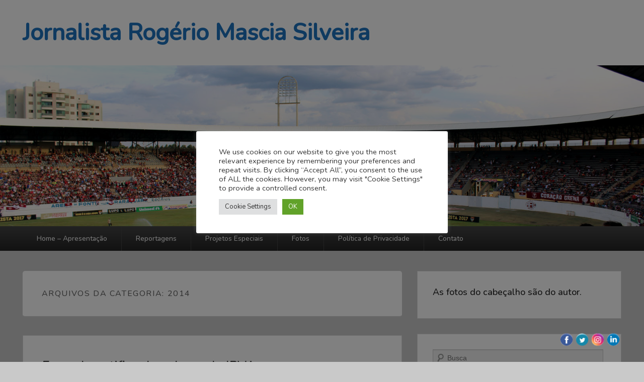

--- FILE ---
content_type: text/html; charset=UTF-8
request_url: https://rogeriosilveira.jor.br/category/credito-fotos-rogerio-mascia-silveira/fotos2014/
body_size: 20612
content:
<!DOCTYPE html>
<html lang="pt-BR">
<head>
<meta charset="UTF-8" />
<link rel="profile" href="http://gmpg.org/xfn/11" />
<link rel="pingback" href="https://rogeriosilveira.jor.br/xmlrpc.php" />
<title>2014 &#8211; Jornalista Rogério Mascia Silveira</title>
<meta name='robots' content='max-image-preview:large' />
<meta name="viewport" content="width=device-width, initial-scale=1.0"><link rel='dns-prefetch' href='//fonts.googleapis.com' />
<link rel="alternate" type="application/rss+xml" title="Feed para Jornalista Rogério Mascia Silveira &raquo;" href="https://rogeriosilveira.jor.br/feed/" />
<link rel="alternate" type="application/rss+xml" title="Feed de categoria para Jornalista Rogério Mascia Silveira &raquo; 2014" href="https://rogeriosilveira.jor.br/category/credito-fotos-rogerio-mascia-silveira/fotos2014/feed/" />
<style id='wp-img-auto-sizes-contain-inline-css' type='text/css'>
img:is([sizes=auto i],[sizes^="auto," i]){contain-intrinsic-size:3000px 1500px}
/*# sourceURL=wp-img-auto-sizes-contain-inline-css */
</style>
<style id='wp-emoji-styles-inline-css' type='text/css'>

	img.wp-smiley, img.emoji {
		display: inline !important;
		border: none !important;
		box-shadow: none !important;
		height: 1em !important;
		width: 1em !important;
		margin: 0 0.07em !important;
		vertical-align: -0.1em !important;
		background: none !important;
		padding: 0 !important;
	}
/*# sourceURL=wp-emoji-styles-inline-css */
</style>
<style id='wp-block-library-inline-css' type='text/css'>
:root{--wp-block-synced-color:#7a00df;--wp-block-synced-color--rgb:122,0,223;--wp-bound-block-color:var(--wp-block-synced-color);--wp-editor-canvas-background:#ddd;--wp-admin-theme-color:#007cba;--wp-admin-theme-color--rgb:0,124,186;--wp-admin-theme-color-darker-10:#006ba1;--wp-admin-theme-color-darker-10--rgb:0,107,160.5;--wp-admin-theme-color-darker-20:#005a87;--wp-admin-theme-color-darker-20--rgb:0,90,135;--wp-admin-border-width-focus:2px}@media (min-resolution:192dpi){:root{--wp-admin-border-width-focus:1.5px}}.wp-element-button{cursor:pointer}:root .has-very-light-gray-background-color{background-color:#eee}:root .has-very-dark-gray-background-color{background-color:#313131}:root .has-very-light-gray-color{color:#eee}:root .has-very-dark-gray-color{color:#313131}:root .has-vivid-green-cyan-to-vivid-cyan-blue-gradient-background{background:linear-gradient(135deg,#00d084,#0693e3)}:root .has-purple-crush-gradient-background{background:linear-gradient(135deg,#34e2e4,#4721fb 50%,#ab1dfe)}:root .has-hazy-dawn-gradient-background{background:linear-gradient(135deg,#faaca8,#dad0ec)}:root .has-subdued-olive-gradient-background{background:linear-gradient(135deg,#fafae1,#67a671)}:root .has-atomic-cream-gradient-background{background:linear-gradient(135deg,#fdd79a,#004a59)}:root .has-nightshade-gradient-background{background:linear-gradient(135deg,#330968,#31cdcf)}:root .has-midnight-gradient-background{background:linear-gradient(135deg,#020381,#2874fc)}:root{--wp--preset--font-size--normal:16px;--wp--preset--font-size--huge:42px}.has-regular-font-size{font-size:1em}.has-larger-font-size{font-size:2.625em}.has-normal-font-size{font-size:var(--wp--preset--font-size--normal)}.has-huge-font-size{font-size:var(--wp--preset--font-size--huge)}.has-text-align-center{text-align:center}.has-text-align-left{text-align:left}.has-text-align-right{text-align:right}.has-fit-text{white-space:nowrap!important}#end-resizable-editor-section{display:none}.aligncenter{clear:both}.items-justified-left{justify-content:flex-start}.items-justified-center{justify-content:center}.items-justified-right{justify-content:flex-end}.items-justified-space-between{justify-content:space-between}.screen-reader-text{border:0;clip-path:inset(50%);height:1px;margin:-1px;overflow:hidden;padding:0;position:absolute;width:1px;word-wrap:normal!important}.screen-reader-text:focus{background-color:#ddd;clip-path:none;color:#444;display:block;font-size:1em;height:auto;left:5px;line-height:normal;padding:15px 23px 14px;text-decoration:none;top:5px;width:auto;z-index:100000}html :where(.has-border-color){border-style:solid}html :where([style*=border-top-color]){border-top-style:solid}html :where([style*=border-right-color]){border-right-style:solid}html :where([style*=border-bottom-color]){border-bottom-style:solid}html :where([style*=border-left-color]){border-left-style:solid}html :where([style*=border-width]){border-style:solid}html :where([style*=border-top-width]){border-top-style:solid}html :where([style*=border-right-width]){border-right-style:solid}html :where([style*=border-bottom-width]){border-bottom-style:solid}html :where([style*=border-left-width]){border-left-style:solid}html :where(img[class*=wp-image-]){height:auto;max-width:100%}:where(figure){margin:0 0 1em}html :where(.is-position-sticky){--wp-admin--admin-bar--position-offset:var(--wp-admin--admin-bar--height,0px)}@media screen and (max-width:600px){html :where(.is-position-sticky){--wp-admin--admin-bar--position-offset:0px}}

/*# sourceURL=wp-block-library-inline-css */
</style><style id='global-styles-inline-css' type='text/css'>
:root{--wp--preset--aspect-ratio--square: 1;--wp--preset--aspect-ratio--4-3: 4/3;--wp--preset--aspect-ratio--3-4: 3/4;--wp--preset--aspect-ratio--3-2: 3/2;--wp--preset--aspect-ratio--2-3: 2/3;--wp--preset--aspect-ratio--16-9: 16/9;--wp--preset--aspect-ratio--9-16: 9/16;--wp--preset--color--black: #000000;--wp--preset--color--cyan-bluish-gray: #abb8c3;--wp--preset--color--white: #ffffff;--wp--preset--color--pale-pink: #f78da7;--wp--preset--color--vivid-red: #cf2e2e;--wp--preset--color--luminous-vivid-orange: #ff6900;--wp--preset--color--luminous-vivid-amber: #fcb900;--wp--preset--color--light-green-cyan: #7bdcb5;--wp--preset--color--vivid-green-cyan: #00d084;--wp--preset--color--pale-cyan-blue: #8ed1fc;--wp--preset--color--vivid-cyan-blue: #0693e3;--wp--preset--color--vivid-purple: #9b51e0;--wp--preset--gradient--vivid-cyan-blue-to-vivid-purple: linear-gradient(135deg,rgb(6,147,227) 0%,rgb(155,81,224) 100%);--wp--preset--gradient--light-green-cyan-to-vivid-green-cyan: linear-gradient(135deg,rgb(122,220,180) 0%,rgb(0,208,130) 100%);--wp--preset--gradient--luminous-vivid-amber-to-luminous-vivid-orange: linear-gradient(135deg,rgb(252,185,0) 0%,rgb(255,105,0) 100%);--wp--preset--gradient--luminous-vivid-orange-to-vivid-red: linear-gradient(135deg,rgb(255,105,0) 0%,rgb(207,46,46) 100%);--wp--preset--gradient--very-light-gray-to-cyan-bluish-gray: linear-gradient(135deg,rgb(238,238,238) 0%,rgb(169,184,195) 100%);--wp--preset--gradient--cool-to-warm-spectrum: linear-gradient(135deg,rgb(74,234,220) 0%,rgb(151,120,209) 20%,rgb(207,42,186) 40%,rgb(238,44,130) 60%,rgb(251,105,98) 80%,rgb(254,248,76) 100%);--wp--preset--gradient--blush-light-purple: linear-gradient(135deg,rgb(255,206,236) 0%,rgb(152,150,240) 100%);--wp--preset--gradient--blush-bordeaux: linear-gradient(135deg,rgb(254,205,165) 0%,rgb(254,45,45) 50%,rgb(107,0,62) 100%);--wp--preset--gradient--luminous-dusk: linear-gradient(135deg,rgb(255,203,112) 0%,rgb(199,81,192) 50%,rgb(65,88,208) 100%);--wp--preset--gradient--pale-ocean: linear-gradient(135deg,rgb(255,245,203) 0%,rgb(182,227,212) 50%,rgb(51,167,181) 100%);--wp--preset--gradient--electric-grass: linear-gradient(135deg,rgb(202,248,128) 0%,rgb(113,206,126) 100%);--wp--preset--gradient--midnight: linear-gradient(135deg,rgb(2,3,129) 0%,rgb(40,116,252) 100%);--wp--preset--font-size--small: 13px;--wp--preset--font-size--medium: 20px;--wp--preset--font-size--large: 28px;--wp--preset--font-size--x-large: 42px;--wp--preset--font-size--normal: 16px;--wp--preset--font-size--huge: 36px;--wp--preset--spacing--20: 0.44rem;--wp--preset--spacing--30: 0.67rem;--wp--preset--spacing--40: 1rem;--wp--preset--spacing--50: 1.5rem;--wp--preset--spacing--60: 2.25rem;--wp--preset--spacing--70: 3.38rem;--wp--preset--spacing--80: 5.06rem;--wp--preset--shadow--natural: 6px 6px 9px rgba(0, 0, 0, 0.2);--wp--preset--shadow--deep: 12px 12px 50px rgba(0, 0, 0, 0.4);--wp--preset--shadow--sharp: 6px 6px 0px rgba(0, 0, 0, 0.2);--wp--preset--shadow--outlined: 6px 6px 0px -3px rgb(255, 255, 255), 6px 6px rgb(0, 0, 0);--wp--preset--shadow--crisp: 6px 6px 0px rgb(0, 0, 0);}:where(.is-layout-flex){gap: 0.5em;}:where(.is-layout-grid){gap: 0.5em;}body .is-layout-flex{display: flex;}.is-layout-flex{flex-wrap: wrap;align-items: center;}.is-layout-flex > :is(*, div){margin: 0;}body .is-layout-grid{display: grid;}.is-layout-grid > :is(*, div){margin: 0;}:where(.wp-block-columns.is-layout-flex){gap: 2em;}:where(.wp-block-columns.is-layout-grid){gap: 2em;}:where(.wp-block-post-template.is-layout-flex){gap: 1.25em;}:where(.wp-block-post-template.is-layout-grid){gap: 1.25em;}.has-black-color{color: var(--wp--preset--color--black) !important;}.has-cyan-bluish-gray-color{color: var(--wp--preset--color--cyan-bluish-gray) !important;}.has-white-color{color: var(--wp--preset--color--white) !important;}.has-pale-pink-color{color: var(--wp--preset--color--pale-pink) !important;}.has-vivid-red-color{color: var(--wp--preset--color--vivid-red) !important;}.has-luminous-vivid-orange-color{color: var(--wp--preset--color--luminous-vivid-orange) !important;}.has-luminous-vivid-amber-color{color: var(--wp--preset--color--luminous-vivid-amber) !important;}.has-light-green-cyan-color{color: var(--wp--preset--color--light-green-cyan) !important;}.has-vivid-green-cyan-color{color: var(--wp--preset--color--vivid-green-cyan) !important;}.has-pale-cyan-blue-color{color: var(--wp--preset--color--pale-cyan-blue) !important;}.has-vivid-cyan-blue-color{color: var(--wp--preset--color--vivid-cyan-blue) !important;}.has-vivid-purple-color{color: var(--wp--preset--color--vivid-purple) !important;}.has-black-background-color{background-color: var(--wp--preset--color--black) !important;}.has-cyan-bluish-gray-background-color{background-color: var(--wp--preset--color--cyan-bluish-gray) !important;}.has-white-background-color{background-color: var(--wp--preset--color--white) !important;}.has-pale-pink-background-color{background-color: var(--wp--preset--color--pale-pink) !important;}.has-vivid-red-background-color{background-color: var(--wp--preset--color--vivid-red) !important;}.has-luminous-vivid-orange-background-color{background-color: var(--wp--preset--color--luminous-vivid-orange) !important;}.has-luminous-vivid-amber-background-color{background-color: var(--wp--preset--color--luminous-vivid-amber) !important;}.has-light-green-cyan-background-color{background-color: var(--wp--preset--color--light-green-cyan) !important;}.has-vivid-green-cyan-background-color{background-color: var(--wp--preset--color--vivid-green-cyan) !important;}.has-pale-cyan-blue-background-color{background-color: var(--wp--preset--color--pale-cyan-blue) !important;}.has-vivid-cyan-blue-background-color{background-color: var(--wp--preset--color--vivid-cyan-blue) !important;}.has-vivid-purple-background-color{background-color: var(--wp--preset--color--vivid-purple) !important;}.has-black-border-color{border-color: var(--wp--preset--color--black) !important;}.has-cyan-bluish-gray-border-color{border-color: var(--wp--preset--color--cyan-bluish-gray) !important;}.has-white-border-color{border-color: var(--wp--preset--color--white) !important;}.has-pale-pink-border-color{border-color: var(--wp--preset--color--pale-pink) !important;}.has-vivid-red-border-color{border-color: var(--wp--preset--color--vivid-red) !important;}.has-luminous-vivid-orange-border-color{border-color: var(--wp--preset--color--luminous-vivid-orange) !important;}.has-luminous-vivid-amber-border-color{border-color: var(--wp--preset--color--luminous-vivid-amber) !important;}.has-light-green-cyan-border-color{border-color: var(--wp--preset--color--light-green-cyan) !important;}.has-vivid-green-cyan-border-color{border-color: var(--wp--preset--color--vivid-green-cyan) !important;}.has-pale-cyan-blue-border-color{border-color: var(--wp--preset--color--pale-cyan-blue) !important;}.has-vivid-cyan-blue-border-color{border-color: var(--wp--preset--color--vivid-cyan-blue) !important;}.has-vivid-purple-border-color{border-color: var(--wp--preset--color--vivid-purple) !important;}.has-vivid-cyan-blue-to-vivid-purple-gradient-background{background: var(--wp--preset--gradient--vivid-cyan-blue-to-vivid-purple) !important;}.has-light-green-cyan-to-vivid-green-cyan-gradient-background{background: var(--wp--preset--gradient--light-green-cyan-to-vivid-green-cyan) !important;}.has-luminous-vivid-amber-to-luminous-vivid-orange-gradient-background{background: var(--wp--preset--gradient--luminous-vivid-amber-to-luminous-vivid-orange) !important;}.has-luminous-vivid-orange-to-vivid-red-gradient-background{background: var(--wp--preset--gradient--luminous-vivid-orange-to-vivid-red) !important;}.has-very-light-gray-to-cyan-bluish-gray-gradient-background{background: var(--wp--preset--gradient--very-light-gray-to-cyan-bluish-gray) !important;}.has-cool-to-warm-spectrum-gradient-background{background: var(--wp--preset--gradient--cool-to-warm-spectrum) !important;}.has-blush-light-purple-gradient-background{background: var(--wp--preset--gradient--blush-light-purple) !important;}.has-blush-bordeaux-gradient-background{background: var(--wp--preset--gradient--blush-bordeaux) !important;}.has-luminous-dusk-gradient-background{background: var(--wp--preset--gradient--luminous-dusk) !important;}.has-pale-ocean-gradient-background{background: var(--wp--preset--gradient--pale-ocean) !important;}.has-electric-grass-gradient-background{background: var(--wp--preset--gradient--electric-grass) !important;}.has-midnight-gradient-background{background: var(--wp--preset--gradient--midnight) !important;}.has-small-font-size{font-size: var(--wp--preset--font-size--small) !important;}.has-medium-font-size{font-size: var(--wp--preset--font-size--medium) !important;}.has-large-font-size{font-size: var(--wp--preset--font-size--large) !important;}.has-x-large-font-size{font-size: var(--wp--preset--font-size--x-large) !important;}
/*# sourceURL=global-styles-inline-css */
</style>

<style id='classic-theme-styles-inline-css' type='text/css'>
/*! This file is auto-generated */
.wp-block-button__link{color:#fff;background-color:#32373c;border-radius:9999px;box-shadow:none;text-decoration:none;padding:calc(.667em + 2px) calc(1.333em + 2px);font-size:1.125em}.wp-block-file__button{background:#32373c;color:#fff;text-decoration:none}
/*# sourceURL=/wp-includes/css/classic-themes.min.css */
</style>
<link rel='stylesheet' id='contact-form-7-css' href='https://rogeriosilveira.jor.br/wp-content/plugins/contact-form-7/includes/css/styles.css?ver=6.1.4' type='text/css' media='all' />
<link rel='stylesheet' id='cookie-law-info-css' href='https://rogeriosilveira.jor.br/wp-content/plugins/cookie-law-info/legacy/public/css/cookie-law-info-public.css?ver=3.3.9.1' type='text/css' media='all' />
<link rel='stylesheet' id='cookie-law-info-gdpr-css' href='https://rogeriosilveira.jor.br/wp-content/plugins/cookie-law-info/legacy/public/css/cookie-law-info-gdpr.css?ver=3.3.9.1' type='text/css' media='all' />
<link rel='stylesheet' id='cool-tag-cloud-css' href='https://rogeriosilveira.jor.br/wp-content/plugins/cool-tag-cloud/inc/cool-tag-cloud.css?ver=2.25' type='text/css' media='all' />
<link rel='stylesheet' id='acx_fsmi_styles-css' href='https://rogeriosilveira.jor.br/wp-content/plugins/floating-social-media-icon/css/style.css?v=4.3.5&#038;ver=6.9' type='text/css' media='all' />
<link rel='stylesheet' id='catch-evolution-style-css' href='https://rogeriosilveira.jor.br/wp-content/themes/catch-evolution/style.css?ver=20251229-180147' type='text/css' media='all' />
<link rel='stylesheet' id='catch-evolution-block-style-css' href='https://rogeriosilveira.jor.br/wp-content/themes/catch-evolution/css/blocks.css?ver=1.0' type='text/css' media='all' />
<link rel='stylesheet' id='genericons-css' href='https://rogeriosilveira.jor.br/wp-content/themes/catch-evolution/genericons/genericons.css?ver=3.4.1' type='text/css' media='all' />
<link rel='stylesheet' id='catchevolution-responsive-css' href='https://rogeriosilveira.jor.br/wp-content/themes/catch-evolution/css/responsive.css?ver=6.9' type='text/css' media='all' />
<link rel='stylesheet' id='seed-fonts-all-css' href='https://fonts.googleapis.com/css?family=Nunito%3A500&#038;ver=6.9' type='text/css' media='all' />
<style id='seed-fonts-all-inline-css' type='text/css'>
h1, h2, h3, h4, h5, h6, nav, .nav, .menu, button, .button, .btn, .price, ._heading, .wp-block-pullquote blockquote, blockquote, label, legend{font-family: "Nunito",sans-serif !important; font-weight: 500 !important; }body {--s-heading:"Nunito",sans-serif !important}body {--s-heading-weight:500}
/*# sourceURL=seed-fonts-all-inline-css */
</style>
<link rel='stylesheet' id='seed-fonts-body-all-css' href='https://fonts.googleapis.com/css?family=Nunito%3A400&#038;ver=6.9' type='text/css' media='all' />
<style id='seed-fonts-body-all-inline-css' type='text/css'>
body{font-family: "Nunito",sans-serif !important; font-weight: 400 !important; font-size: 18px !important; line-height: 1.8 !important; }body {--s-body:"Nunito",sans-serif !important;--s-body-line-height:1.8;}
/*# sourceURL=seed-fonts-body-all-inline-css */
</style>
<script type="text/javascript" src="https://rogeriosilveira.jor.br/wp-includes/js/jquery/jquery.min.js?ver=3.7.1" id="jquery-core-js"></script>
<script type="text/javascript" src="https://rogeriosilveira.jor.br/wp-includes/js/jquery/jquery-migrate.min.js?ver=3.4.1" id="jquery-migrate-js"></script>
<script type="text/javascript" id="cookie-law-info-js-extra">
/* <![CDATA[ */
var Cli_Data = {"nn_cookie_ids":[],"cookielist":[],"non_necessary_cookies":[],"ccpaEnabled":"","ccpaRegionBased":"","ccpaBarEnabled":"","strictlyEnabled":["necessary","obligatoire"],"ccpaType":"gdpr","js_blocking":"1","custom_integration":"","triggerDomRefresh":"","secure_cookies":""};
var cli_cookiebar_settings = {"animate_speed_hide":"500","animate_speed_show":"500","background":"#FFF","border":"#b1a6a6c2","border_on":"","button_1_button_colour":"#61a229","button_1_button_hover":"#4e8221","button_1_link_colour":"#fff","button_1_as_button":"1","button_1_new_win":"","button_2_button_colour":"#333","button_2_button_hover":"#292929","button_2_link_colour":"#444","button_2_as_button":"","button_2_hidebar":"","button_3_button_colour":"#dedfe0","button_3_button_hover":"#b2b2b3","button_3_link_colour":"#333333","button_3_as_button":"1","button_3_new_win":"","button_4_button_colour":"#dedfe0","button_4_button_hover":"#b2b2b3","button_4_link_colour":"#333333","button_4_as_button":"1","button_7_button_colour":"#61a229","button_7_button_hover":"#4e8221","button_7_link_colour":"#fff","button_7_as_button":"1","button_7_new_win":"","font_family":"inherit","header_fix":"","notify_animate_hide":"1","notify_animate_show":"","notify_div_id":"#cookie-law-info-bar","notify_position_horizontal":"right","notify_position_vertical":"bottom","scroll_close":"","scroll_close_reload":"","accept_close_reload":"","reject_close_reload":"","showagain_tab":"","showagain_background":"#fff","showagain_border":"#000","showagain_div_id":"#cookie-law-info-again","showagain_x_position":"100px","text":"#333333","show_once_yn":"","show_once":"10000","logging_on":"","as_popup":"","popup_overlay":"1","bar_heading_text":"","cookie_bar_as":"popup","popup_showagain_position":"bottom-right","widget_position":"left"};
var log_object = {"ajax_url":"https://rogeriosilveira.jor.br/wp-admin/admin-ajax.php"};
//# sourceURL=cookie-law-info-js-extra
/* ]]> */
</script>
<script type="text/javascript" src="https://rogeriosilveira.jor.br/wp-content/plugins/cookie-law-info/legacy/public/js/cookie-law-info-public.js?ver=3.3.9.1" id="cookie-law-info-js"></script>
<script type="text/javascript" id="catchevolution-menu-js-extra">
/* <![CDATA[ */
var screenReaderText = {"expand":"expand child menu","collapse":"collapse child menu"};
//# sourceURL=catchevolution-menu-js-extra
/* ]]> */
</script>
<script type="text/javascript" src="https://rogeriosilveira.jor.br/wp-content/themes/catch-evolution/js/catchevolution-menu.min.js?ver=20171025" id="catchevolution-menu-js"></script>
<link rel="https://api.w.org/" href="https://rogeriosilveira.jor.br/wp-json/" /><link rel="alternate" title="JSON" type="application/json" href="https://rogeriosilveira.jor.br/wp-json/wp/v2/categories/2812" /><link rel="EditURI" type="application/rsd+xml" title="RSD" href="https://rogeriosilveira.jor.br/xmlrpc.php?rsd" />
<meta name="generator" content="WordPress 6.9" />



<!-- Starting Styles For Social Media Icon From Acurax International www.acurax.com -->
<style type='text/css'>
#divBottomRight img 
{
width: 30px; 
}
</style>
<!-- Ending Styles For Social Media Icon From Acurax International www.acurax.com -->



<!-- refreshing cache -->	<style type="text/css">
			#site-title a,
		#site-description {
			color: #1e73be;
		}
		</style>
	<style type="text/css" id="custom-background-css">
body.custom-background { background-color: #c9c9c9; }
</style>
	<link rel='stylesheet' id='cookie-law-info-table-css' href='https://rogeriosilveira.jor.br/wp-content/plugins/cookie-law-info/legacy/public/css/cookie-law-info-table.css?ver=3.3.9.1' type='text/css' media='all' />
</head>

<body class="archive category category-fotos2014 category-2812 custom-background wp-embed-responsive wp-theme-catch-evolution right-sidebar">



<div id="page" class="hfeed site">

	
    
	<header id="branding" role="banner">
    	
    	<div id="header-content" class="clearfix">

        	<div class="wrapper">
				<div id="logo-wrap" class="clearfix"><!-- refreshing transient cache -->			<div id="site-details" class="normal">
												<p id="site-title"><a href="https://rogeriosilveira.jor.br/" title="Jornalista Rogério Mascia Silveira" rel="home">Jornalista Rogério Mascia Silveira</a></p>
												</div>
		</div><!-- #logo-wrap -->
            </div><!-- .wrapper -->

      	</div><!-- #header-content -->

    			<div id="header-image">
			<img src="https://rogeriosilveira.jor.br/wp-content/uploads/2017/11/02copa_paulista2017_final.jpg" alt="" />
		</div>
	
	</header><!-- #branding -->

        
        <div id="header-menu">

                            <div id="access" class="menu-access-wrap clearfix">
                    <div id="mobile-primary-menu" class="mobile-menu-anchor primary-menu">
                        <button id="menu-toggle-primary" class="genericon genericon-menu">
                            <span class="mobile-menu-text">Menu</span>
                        </button>
                    </div><!-- #mobile-primary-menu -->

                    <div id="site-header-menu-primary" class="site-menu">
                        <nav id="access-primary-menu" class="main-navigation" role="navigation" aria-label="Menu principal">
                            <h3 class="screen-reader-text">Menu principal</h3>
                            <div class="menu-header-container wrapper"><ul class="menu"><li id="menu-item-1260" class="menu-item menu-item-type-post_type menu-item-object-page menu-item-home menu-item-1260"><a href="https://rogeriosilveira.jor.br/">Home – Apresentação</a></li>
<li id="menu-item-11215" class="menu-item menu-item-type-post_type menu-item-object-page menu-item-has-children menu-item-11215"><a href="https://rogeriosilveira.jor.br/reportagens/">Reportagens</a>
<ul class="sub-menu">
	<li id="menu-item-12071" class="menu-item menu-item-type-taxonomy menu-item-object-category menu-item-12071"><a href="https://rogeriosilveira.jor.br/category/2021/">2021</a></li>
	<li id="menu-item-11185" class="menu-item menu-item-type-taxonomy menu-item-object-category menu-item-11185"><a href="https://rogeriosilveira.jor.br/category/reportagens/2018/">2018</a></li>
	<li id="menu-item-7713" class="menu-item menu-item-type-taxonomy menu-item-object-category menu-item-7713"><a href="https://rogeriosilveira.jor.br/category/reportagens/2017/">2017</a></li>
	<li id="menu-item-6404" class="menu-item menu-item-type-taxonomy menu-item-object-category menu-item-6404"><a href="https://rogeriosilveira.jor.br/category/reportagens/2016/">2016</a></li>
	<li id="menu-item-2462" class="menu-item menu-item-type-taxonomy menu-item-object-category menu-item-2462"><a href="https://rogeriosilveira.jor.br/category/reportagens/2015/">2015</a></li>
	<li id="menu-item-2254" class="menu-item menu-item-type-taxonomy menu-item-object-category menu-item-2254"><a href="https://rogeriosilveira.jor.br/category/reportagens/2014/">2014</a></li>
	<li id="menu-item-2713" class="menu-item menu-item-type-taxonomy menu-item-object-category menu-item-2713"><a href="https://rogeriosilveira.jor.br/category/reportagens/2013/">2013</a></li>
	<li id="menu-item-2253" class="menu-item menu-item-type-taxonomy menu-item-object-category menu-item-2253"><a href="https://rogeriosilveira.jor.br/category/reportagens/2012/">2012</a></li>
	<li id="menu-item-2767" class="menu-item menu-item-type-taxonomy menu-item-object-category menu-item-2767"><a href="https://rogeriosilveira.jor.br/category/reportagens/2011/">2011</a></li>
	<li id="menu-item-2772" class="menu-item menu-item-type-taxonomy menu-item-object-category menu-item-2772"><a href="https://rogeriosilveira.jor.br/category/reportagens/2010/">2010</a></li>
	<li id="menu-item-2771" class="menu-item menu-item-type-taxonomy menu-item-object-category menu-item-2771"><a href="https://rogeriosilveira.jor.br/category/reportagens/2009/">2009</a></li>
	<li id="menu-item-2770" class="menu-item menu-item-type-taxonomy menu-item-object-category menu-item-2770"><a href="https://rogeriosilveira.jor.br/category/reportagens/2008/">2008</a></li>
	<li id="menu-item-2769" class="menu-item menu-item-type-taxonomy menu-item-object-category menu-item-2769"><a href="https://rogeriosilveira.jor.br/category/reportagens/2007/">2007</a></li>
	<li id="menu-item-1553" class="menu-item menu-item-type-taxonomy menu-item-object-category menu-item-1553"><a href="https://rogeriosilveira.jor.br/category/reportagens/2005/">2005</a></li>
	<li id="menu-item-502" class="menu-item menu-item-type-taxonomy menu-item-object-category menu-item-502"><a href="https://rogeriosilveira.jor.br/category/reportagens/2004/">2004</a></li>
	<li id="menu-item-501" class="menu-item menu-item-type-taxonomy menu-item-object-category menu-item-501"><a href="https://rogeriosilveira.jor.br/category/reportagens/2003/">2003</a></li>
</ul>
</li>
<li id="menu-item-12311" class="menu-item menu-item-type-post_type menu-item-object-page menu-item-has-children menu-item-12311"><a href="https://rogeriosilveira.jor.br/projetos-especiais/">Projetos Especiais</a>
<ul class="sub-menu">
	<li id="menu-item-12323" class="menu-item menu-item-type-post_type menu-item-object-page menu-item-12323"><a href="https://rogeriosilveira.jor.br/o-livro-de-todos/">O Livro de Todos</a></li>
	<li id="menu-item-6500" class="menu-item menu-item-type-post_type menu-item-object-page menu-item-6500"><a href="https://rogeriosilveira.jor.br/gibi-120-anos-da-imprensa-oficial-do-estado-de-sao-paulo/">Uma aventura na Imprensa Oficial (HQ)</a></li>
</ul>
</li>
<li id="menu-item-6407" class="menu-item menu-item-type-post_type menu-item-object-page menu-item-6407"><a href="https://rogeriosilveira.jor.br/fotos/">Fotos</a></li>
<li id="menu-item-12047" class="menu-item menu-item-type-post_type menu-item-object-page menu-item-12047"><a href="https://rogeriosilveira.jor.br/politica-de-privacidade/">Política de Privacidade</a></li>
<li id="menu-item-302" class="menu-item menu-item-type-post_type menu-item-object-page menu-item-302"><a href="https://rogeriosilveira.jor.br/contato/">Contato</a></li>
</ul></div>                        </nav><!-- #access-primary-menu -->
                    </div><!-- #site-header-menu-primary -->
                </div><!-- #access -->
            
            
        </div><!-- #header-menu -->
    
	
	<div id="main" class="clearfix">
    	<div class="wrapper">

 			
            <div class="content-sidebar-wrap">

				
                <div id="primary">

                    
                    <div id="content" role="main">
                        
			
				<header class="page-header">
					<h1 class="page-title">Arquivos da categoria: <span>2014</span></h1>

									</header>

								
					
	<article id="post-5146" class="post-5146 post type-post status-publish format-standard hentry category-831 category-fotos2014 category-credito-fotos-rogerio-mascia-silveira category-pagina-ii-do-diario-oficial-do-estado-de-sao-paulo category-com-tabela tag-cadastro-informativo-de-creditos-nao-quitados-de-orgaos-e-entidades-estaduais-cadin-estadual tag-debitos-do-ipva tag-divida-ativa-do-estado tag-imposto-sobre-a-propriedade-de-veiculos-automotores-ipva tag-procuradoria-geral-do-estado-pge tag-secretaria-da-fazenda-do-estado-de-sao-paulo">
		<header class="entry-header">
			<h2 class="entry-title"><a href="https://rogeriosilveira.jor.br/fazenda-notifica-devedores-do-ipva/" title="Link permanente para: Fazenda notifica devedores do IPVA" rel="bookmark">Fazenda notifica devedores do IPVA</a></h2>
			
			                <div class="entry-meta">
                    <span class="sep">Postado em: </span><a href="https://rogeriosilveira.jor.br/fazenda-notifica-devedores-do-ipva/" title="22:21" rel="bookmark"><time class="entry-date updated" datetime="2014-11-05T22:21:02-02:00" pubdate>novembro 5, 2014</time></a><span class="by-author"> <span class="sep"> por: </span> <span class="author vcard"><a class="url fn n" href="http://www.rogeriosilveira.jor.br" title="Ver todas as postagens de: Rogerio Mascia Silveira" rel="author">Rogerio Mascia Silveira</a></span></span>                                    </div><!-- .entry-meta -->
					</header><!-- .entry-header -->

		 		<div class="entry-content">
			<p><![if !IE]><iframe src="https://docs.google.com/viewer?url=http%3A%2F%2Fwww.rogeriosilveira.jor.br%2Fpdf%2F2014-11-05-fazenda-notifica-devedores-do-ipva.pdf&amp;embedded=true" class="pdf" frameborder="0" style="height:1000px;width:678px;border:0" width="678" height="1000"></iframe><![endif]><!--[if IE]><object width="678" height="1000" type="application/pdf" data="http://www.rogeriosilveira.jor.br/pdf/2014-11-05-fazenda-notifica-devedores-do-ipva.pdf" class="pdf ie">
 
<div style="width:678;height:1000;text-align:center;background:#fff;color:#000;margin:0;border:0;padding:0">Unable to display PDF<br /><a href="http://www.rogeriosilveira.jor.br/pdf/2014-11-05-fazenda-notifica-devedores-do-ipva.pdf">Click here to download</a></div>
 
</object><![endif]--></p>
<p>A Secretaria Estadual da <a href="http://www.fazenda.sp.gov.br" target="_blank">Fazenda</a> notificou proprietários de 310.282 veículos com placas de final 7 que apresentam débitos do Imposto sobre a Propriedade de Veículos Automotores (<a href="https://pt.wikipedia.org/wiki/Imposto_sobre_a_propriedade_de_ve%C3%ADculos_automotores" target="_blank">IPVA</a>) de 2009 a 2014. O lote totaliza R$ 246.236.153,84 relativos a 320.361 dívidas (há proprietários que podem estar devedores em mais de um ano de exercício). A lista de inadimplentes foi publicada no Diário Oficial de 29 de outubro.</p>
<p>A Fazenda enviou ao domicílio de cada devedor comunicado de lançamento de débitos de IPVA. O aviso identifica o veículo e especifica os valores do imposto devido, da multa incidente (20% do total devido) e dos juros de mora.</p>
<p>O comunicado também informa a localização do Posto Fiscal mais próximo do endereço do contribuinte e o orienta sobre como pagar ou apresentar defesa. O prazo para regularizar a situação é de 30 dias. A quitação pode ser feita pela internet ou nas agências da rede bancária credenciada, utilizando o serviço de autoatendimento ou nos caixas – basta informar o número do <a href="https://pt.wikipedia.org/wiki/RENAVAM" target="_blank">Renavam</a> do veículo e o ano do débito do IPVA a ser quitado.</p>
<p><strong>Sanções legais</strong></p>
<p>O proprietário inadimplente que não quitar seu débito ou não apresentar defesa no prazo estabelecido terá seu nome inscrito na <a href="http://www.dividaativa.pge.sp.gov.br" target="_blank">Dívida Ativa do Estado</a>. A partir daí, a administração do débito será transferida para a Procuradoria-Geral do Estado (<a href="http://www.pge.sp.gov.br" target="_blank">PGE</a>), que poderá iniciar o procedimento de execução judicial, com aumento na multa de 20% para 100%, além da incidência de honorários advocatícios.</p>
<p>O contribuinte deve regularizar a pendência com o Fisco para evitar a inclusão de seu nome no Cadastro Informativo de Créditos não Quitados de Órgãos e Entidades Estaduais (<a href="https://www.fazenda.sp.gov.br/cadin_estadual/pages/publ/cadin.aspx" target="_blank">Cadin Estadual</a>), o que ocorrerá depois de 90 dias da data de emissão do comunicado de lançamento de débitos de IPVA.</p>
<hr />
<p style="text-align: center;"><strong>Evolução das notificações</strong></p>
<table class="tg">
<tbody>
<tr>
<th class="tg-hgcj"><strong>Ano</strong></th>
<th class="tg-hgcj" style="text-align: center;"><strong>Número de débitos</strong></th>
<th class="tg-hgcj" style="text-align: right;"><strong>Valor (em R$)</strong></th>
</tr>
<tr>
<td class="tg-s6z2">2009</td>
<td class="tg-s6z2" style="text-align: center;">39</td>
<td class="tg-s6z2" style="text-align: right;">21.082,46</td>
</tr>
<tr>
<td class="tg-s6z2">2010</td>
<td class="tg-s6z2" style="text-align: center;">44</td>
<td class="tg-s6z2" style="text-align: right;">36.077,88</td>
</tr>
<tr>
<td class="tg-s6z2">2011</td>
<td class="tg-s6z2" style="text-align: center;">2.471</td>
<td class="tg-s6z2" style="text-align: right;">278.848,14</td>
</tr>
<tr>
<td class="tg-s6z2">2012</td>
<td class="tg-s6z2" style="text-align: center;">3.976</td>
<td class="tg-s6z2" style="text-align: right;">655.671,97</td>
</tr>
<tr>
<td class="tg-s6z2">2013</td>
<td class="tg-s6z2" style="text-align: center;">6.196</td>
<td class="tg-s6z2" style="text-align: right;">1.428.587,75</td>
</tr>
<tr>
<td class="tg-s6z2">2014</td>
<td class="tg-s6z2" style="text-align: center;">307.635</td>
<td class="tg-s6z2" style="text-align: right;">243.815.885,64</td>
</tr>
<tr>
<td class="tg-hgcj"><strong>Total</strong></td>
<td class="tg-hgcj"></td>
<td class="tg-hgcj" style="text-align: right;"><strong>246.236.153,84</strong></td>
</tr>
</tbody>
</table>
<p><strong>Rogério Mascia Silveira<br />
Imprensa Oficial – Conteúdo Editorial</strong></p>
<p>Reportagem publicada originalmente na página II do Poder Executivo I e II do Diário Oficial do Estado de SP do dia 05/11/2014. (<a title="Download do PDF original" href="http://www.rogeriosilveira.jor.br/pdf/2014-11-05-fazenda-notifica-devedores-do-ipva.pdf" target="_blank">PDF</a>)</p>
					</div><!-- .entry-content -->
		
		<footer class="entry-meta">
												<span class="cat-links">
				<span class="entry-utility-prep entry-utility-prep-cat-links">Postado em:</span> <a href="https://rogeriosilveira.jor.br/category/reportagens/2014/" rel="category tag">2014</a>, <a href="https://rogeriosilveira.jor.br/category/credito-fotos-rogerio-mascia-silveira/fotos2014/" rel="category tag">2014</a>, <a href="https://rogeriosilveira.jor.br/category/credito-fotos-rogerio-mascia-silveira/" rel="category tag">Crédito fotos Rogério Mascia Silveira</a>, <a href="https://rogeriosilveira.jor.br/category/pagina-ii-do-diario-oficial-do-estado-de-sao-paulo/" rel="category tag">Pág. II - DO Executivo</a>, <a href="https://rogeriosilveira.jor.br/category/com-tabela/" rel="category tag">Texto com tabela(s)</a>			</span>
									<span class="sep"> | </span>
							<span class="tag-links">
				<span class="entry-utility-prep entry-utility-prep-tag-links">com as Tags:</span> <a href="https://rogeriosilveira.jor.br/tag/cadastro-informativo-de-creditos-nao-quitados-de-orgaos-e-entidades-estaduais-cadin-estadual/" rel="tag">Cadin Estadual</a>, <a href="https://rogeriosilveira.jor.br/tag/debitos-do-ipva/" rel="tag">débitos do IPVA</a>, <a href="https://rogeriosilveira.jor.br/tag/divida-ativa-do-estado/" rel="tag">dívida ativa do Estado</a>, <a href="https://rogeriosilveira.jor.br/tag/imposto-sobre-a-propriedade-de-veiculos-automotores-ipva/" rel="tag">IPVA</a>, <a href="https://rogeriosilveira.jor.br/tag/procuradoria-geral-do-estado-pge/" rel="tag">Procuradoria-Geral do Estado (PGE)</a>, <a href="https://rogeriosilveira.jor.br/tag/secretaria-da-fazenda-do-estado-de-sao-paulo/" rel="tag">Sec. da Fazenda do Estado de SP</a>			</span>
						
			
					</footer><!-- #entry-meta -->
	</article><!-- #post-5146 -->

				
					
	<article id="post-4858" class="post-4858 post type-post status-publish format-standard hentry category-831 category-fotos2014 category-credito-fotos-rogerio-mascia-silveira category-entrevistados-com-curriculo-lattes category-contra-capa-do-diario-oficial-do-estado-de-sao-paulo-pagina-iv tag-centro-paula-souza tag-circuito-das-frutas tag-confederacao-de-agricultura-e-pecuaria-do-brasil-cna tag-etec-benedito-storani-jundiai tag-festa-da-uva tag-merenda-escolar tag-rodovia-dos-bandeirantes-sp-348 tag-turismo">
		<header class="entry-header">
			<h2 class="entry-title"><a href="https://rogeriosilveira.jor.br/etec-de-jundiai-e-destaque-na-festa-da-uva/" title="Link permanente para: Etec de Jundiaí é destaque na Festa da Uva" rel="bookmark">Etec de Jundiaí é destaque na Festa da Uva</a></h2>
			
			                <div class="entry-meta">
                    <span class="sep">Postado em: </span><a href="https://rogeriosilveira.jor.br/etec-de-jundiai-e-destaque-na-festa-da-uva/" title="09:32" rel="bookmark"><time class="entry-date updated" datetime="2014-02-04T09:32:46-02:00" pubdate>fevereiro 4, 2014</time></a><span class="by-author"> <span class="sep"> por: </span> <span class="author vcard"><a class="url fn n" href="http://www.rogeriosilveira.jor.br" title="Ver todas as postagens de: Rogerio Mascia Silveira" rel="author">Rogerio Mascia Silveira</a></span></span>                                    </div><!-- .entry-meta -->
					</header><!-- .entry-header -->

		 		<div class="entry-content">
			<p><em>Minifazendinha ensina o visitante a plantar morangos e hortaliças de modo sustentável, além de apresentar animais criados na Escola Técnica Estadual de Jundiaí</em></p>
<p><![if !IE]><iframe src="https://docs.google.com/viewer?url=http%3A%2F%2Fwww.rogeriosilveira.jor.br%2Fpdf%2F2014-02-04-etec-de-jundiai-e-destaque-na-festa-da-uva.pdf&amp;embedded=true" class="pdf" frameborder="0" style="height:1000px;width:678px;border:0" width="678" height="1000"></iframe><![endif]><!--[if IE]><object width="678" height="1000" type="application/pdf" data="http://www.rogeriosilveira.jor.br/pdf/2014-02-04-etec-de-jundiai-e-destaque-na-festa-da-uva.pdf" class="pdf ie">
 
<div style="width:678;height:1000;text-align:center;background:#fff;color:#000;margin:0;border:0;padding:0">Unable to display PDF<br /><a href="http://www.rogeriosilveira.jor.br/pdf/2014-02-04-etec-de-jundiai-e-destaque-na-festa-da-uva.pdf">Click here to download</a></div>
 
</object><![endif]--></p>
<p>A <a href="http://festadauva.jundiai.sp.gov.br" target="_blank">Festa da Uva</a>, evento anual da prefeitura de Jundiaí, tem uma atração especial para o público: a minifazendinha, montada por professores e alunos da Escola Técnica Estadual (Etec) Benedito Storani. Pelo segundo ano consecutivo, o estande no Parque Comendador Antônio Carbonari (Parque da Uva), local do evento, funciona como vitrine das atividades acadêmicas, produtos e serviços desenvolvidos pela escola agrícola do Centro Paula Souza, instalada na cidade desde 1945.</p>
<p>Há mais de 15 anos, a Etec participa da Feira e, em 2014, ano do 80º aniversário do evento, ampliou a divulgação de suas atividades com a minifazendinha. Nela, o visitante pode aprender a fazer <a href="http://pt.wikipedia.org/wiki/Hidroponia" target="_blank">horta hidropônica</a>, plantar morangos e hortaliças de modo sustentável e saber mais sobre técnicas de inseminação em animais e se informar sobre apicultura (criação de abelhas). Além de degustar e comprar algumas das frutas, verduras e alimentos produzidos na Etec, como pão caseiro, mel, queijos e doces de leite e compotas.</p>
<p>O Vale Verde, convênio entre a prefeitura de Jundiaí e a Etec, repassa verduras produzidas na Etec para a merenda de creches e de escolas da rede pública com alunos até a quarta série. Os gêneros também integram o cardápio do refeitório da Etec, que atende funcionários, alunos e professores nos três períodos letivos. Quando há excedentes, a cooperativa dos alunos da Etec comercializa esses produtos em uma banca em frente à escola, às quintas-feiras.</p>
<p><strong>Circuito das Frutas</strong></p>
<p>O agrônomo e professor <a href="http://lattes.cnpq.br/2890254633039947" target="_blank">João Paulo Lopes</a>, coordenador de Agropecuária e responsável pelo estande, comenta que o destaque principal é a interação do público, sob supervisão dos alunos, com minipônei, bezerro, cabras, coelhos e porcos. Os animais do estande nasceram e são criados na Escola. “Eles significam uma oportunidade para muitas crianças, que nunca viram nenhum desses animais. Além de ver os bichinhos pela primeira vez, elas podem conhecer parte das delícias do chamado <a href="http://www.circuitodasfrutas.com.br" target="_blank">Circuito das Frutas</a> paulista”, explica João Paulo.</p>
<p>Jundiaí é uma das dez cidades que compõem o circuito, ao lado de Atibaia, Itatiba, Indaiatuba, Itupeva, Jarinu, Louveira, Morungaba, Valinhos e Vinhedo. “A feira divulga o nosso trabalho e também favorece o turismo regional, valoriza o produtor rural e destaca as frutas típicas da região, como o morango e a uva”, finaliza o docente.</p>
<hr />
<p><strong>Melhor vinho, melhor suco</strong></p>
<p>Dados da Confederação de Agricultura e Pecuária do Brasil (<a href="http://www.canaldoprodutor.com.br" target="_blank">CNA</a>) estimam que, em 2013, o agronegócio faturou R$ 1 trilhão. O total representou 22,8% do PIB nacional. Neste sentido, o zootecnista Eduardo Alvarez, diretor da Etec Benedito Storani, destaca a grande procura do mercado pelos formandos em Agropecuária.</p>
<p>“A maioria deles já sai empregada pela cadeia de negócios do campo. Durante o curso, aprendem as tecnologias mais recentes e também noções de topografia rural, produção vegetal, animal e agroindustrial e de sanitização e de inseminação animal, entre outros conteúdos”, comenta.</p>
<p>Segundo o professor, para os próximos anos, a tendência é a de aumentar ainda mais a procura pelos cursos da Etec. Um dos motivos é a previsão de início das aulas, em 2015, do curso de Viticultura e Enologia, formação inédita e pioneira no Estado.</p>
<p>A proposta do curso será oferecer formação capaz de alavancar a qualidade do vinho e do suco de uva produzidos na região. As obras de construção de prédios, laboratórios e da cantina prosseguem. O projeto inclui também apoio para produtores rurais familiares de uvas, visando à produção de bebidas como espumantes e outras.</p>
<hr />
<p><strong>Quase 70 anos de ensino</strong></p>
<p>Criada em 1945 e instalada no pé da Serra do Japi, um dos trechos remanescentes de Mata Atlântica do Estado, a <a href="http://www.etecbest.com.br/" target="_blank">Etec Benedito Storani</a> ocupa grande área verde de 364 hectares (cada hectare equivale ao tamanho de um campo oficial de futebol). Localiza-se na altura do quilômetro 62 da Rodovia dos Bandeirantes, e é vizinha do Aeroporto de Jundiaí.</p>
<p>Atualmente, estão matriculados 780 alunos nos períodos manhã, tarde e noite e tem 65 professores e 24 funcionários. Mantém mais 400 estudantes em classes descentralizadas, com cursos de Administração e de Logística nas cidades vizinhas de Valinhos, Vinhedo e Cabreúva. É a única escola da macrorregião de Campinas a oferecer curso técnico integrado em Agropecuária, que tem duração de três anos e oferece alojamento e refeições para os estudantes durante o período letivo.</p>
<p>A Etec Benedito Storani também dispõe de cursos modulares de dois anos (quatro semestres), para quem concluiu ou ainda cursa a partir da segunda série do ensino médio. As formações são nas áreas de: Administração; Alimentos; Nutrição e Dietética; e Turismo Receptivo. A seleção para os cursos de todas as Etecs é semestral e é feita por meio do <a href="http://www.vestibulinhoetec.com.br" target="_blank">Vestibulinho</a> do Centro Paula Souza.</p>
<p><strong>Serviço</strong></p>
<p>A Festa da Uva prossegue nos dias 7, 8, 9, 14, 15 e 16. Avenida Jundiaí, s/nº. Sextas-feiras, das 18 às 22 horas; sábados, das 10 às 22 horas; domingos, das 10 às 20 horas. Entrada franca</p>
<p><a href="http://www.etecbest.com.br/" target="_blank">Etec Benedito Storani</a><br />
<a href="http://festadauva.jundiai.sp.gov.br" target="_blank">Festa da Uva</a><br />
<a href="http://www.vestibulinhoetec.com.br" target="_blank">Vestibulinho Etec</a></p>
<p><strong>Rogério Mascia Silveira<br />
Imprensa Oficial – Conteúdo Editorial</strong></p>
<p>Reportagem publicada originalmente na página IV do Poder Executivo I e II do Diário Oficial do Estado de SP do dia 04/02/2014. (<a title="Download do PDF original" href="http://www.rogeriosilveira.jor.br/pdf/2014-02-04-etec-de-jundiai-e-destaque-na-festa-da-uva.pdf" target="_blank">PDF</a>)</p>
					</div><!-- .entry-content -->
		
		<footer class="entry-meta">
												<span class="cat-links">
				<span class="entry-utility-prep entry-utility-prep-cat-links">Postado em:</span> <a href="https://rogeriosilveira.jor.br/category/reportagens/2014/" rel="category tag">2014</a>, <a href="https://rogeriosilveira.jor.br/category/credito-fotos-rogerio-mascia-silveira/fotos2014/" rel="category tag">2014</a>, <a href="https://rogeriosilveira.jor.br/category/credito-fotos-rogerio-mascia-silveira/" rel="category tag">Crédito fotos Rogério Mascia Silveira</a>, <a href="https://rogeriosilveira.jor.br/category/entrevistados-com-curriculo-lattes/" rel="category tag">Entrevistados com Currículo Lattes</a>, <a href="https://rogeriosilveira.jor.br/category/contra-capa-do-diario-oficial-do-estado-de-sao-paulo-pagina-iv/" rel="category tag">Pág. IV – DO Executivo (contra-capa)</a>			</span>
									<span class="sep"> | </span>
							<span class="tag-links">
				<span class="entry-utility-prep entry-utility-prep-tag-links">com as Tags:</span> <a href="https://rogeriosilveira.jor.br/tag/centro-paula-souza/" rel="tag">Centro Paula Souza</a>, <a href="https://rogeriosilveira.jor.br/tag/circuito-das-frutas/" rel="tag">Circuito das Frutas</a>, <a href="https://rogeriosilveira.jor.br/tag/confederacao-de-agricultura-e-pecuaria-do-brasil-cna/" rel="tag">Confederação de Agricultura e Pecuária do Brasil (CNA)</a>, <a href="https://rogeriosilveira.jor.br/tag/etec-benedito-storani-jundiai/" rel="tag">Etec Benedito Storani (Jundiaí)</a>, <a href="https://rogeriosilveira.jor.br/tag/festa-da-uva/" rel="tag">Festa da Uva</a>, <a href="https://rogeriosilveira.jor.br/tag/merenda-escolar/" rel="tag">merenda escolar</a>, <a href="https://rogeriosilveira.jor.br/tag/rodovia-dos-bandeirantes-sp-348/" rel="tag">Rodovia dos Bandeirantes (SP-348)</a>, <a href="https://rogeriosilveira.jor.br/tag/turismo/" rel="tag">turismo</a>			</span>
						
			
					</footer><!-- #entry-meta -->
	</article><!-- #post-4858 -->

				
				
			
			</div><!-- #content -->
		</div><!-- #primary -->

    <div id="secondary" class="widget-area" role="complementary">
		<aside id="text-11" class="widget widget_text"><h3 class="widget-title">As fotos do cabeçalho são do autor.</h3>			<div class="textwidget"></div>
		</aside><aside id="search-6" class="widget widget_search">	<form method="get" id="searchform" action="https://rogeriosilveira.jor.br/">
		<label for="s" class="assistive-text">Pesquisar&hellip;</label>
		<input type="text" class="field" name="s" id="s" placeholder="Busca" />
		<input type="submit" class="submit" name="submit" id="searchsubmit" value="Pesquisar&hellip;" />
	</form>
</aside>
		<aside id="recent-posts-2" class="widget widget_recent_entries">
		<h3 class="widget-title">Últimas reportagens</h3>
		<ul>
											<li>
					<a href="https://rogeriosilveira.jor.br/aplicativo-celular-seguro-mais-seguranca-para-o-usuario/">Aplicativo Celular Seguro: mais segurança para o usuário</a>
											<span class="post-date">abril 13, 2025</span>
									</li>
											<li>
					<a href="https://rogeriosilveira.jor.br/pandemia-aumenta-dores-de-pacientes/">Pandemia aumenta dores de pacientes</a>
											<span class="post-date">dezembro 21, 2021</span>
									</li>
											<li>
					<a href="https://rogeriosilveira.jor.br/variante-omicron-poe-em-cheque-as-vacinas/">Variante Ômicron põe em cheque as vacinas?</a>
											<span class="post-date">dezembro 9, 2021</span>
									</li>
											<li>
					<a href="https://rogeriosilveira.jor.br/paciente-informado-pelo-google-um-desafio-para-os-medicos/">Paciente “informado” pelo Google, um desafio para os médicos</a>
											<span class="post-date">novembro 26, 2021</span>
									</li>
											<li>
					<a href="https://rogeriosilveira.jor.br/autonomia-medica-direito-do-profissional-e-necessidade-para-o-paciente/">Autonomia médica: direito do profissional e necessidade para o paciente</a>
											<span class="post-date">novembro 5, 2021</span>
									</li>
											<li>
					<a href="https://rogeriosilveira.jor.br/apm-celebra-o-dia-do-medico-18-de-outubro/">APM celebra o Dia do Médico, 18 de outubro</a>
											<span class="post-date">outubro 18, 2021</span>
									</li>
					</ul>

		</aside><aside id="categories-2" class="widget widget_categories"><h3 class="widget-title">Categorias</h3>
			<ul>
					<li class="cat-item cat-item-3700"><a href="https://rogeriosilveira.jor.br/category/2021/">2021</a> (5)
</li>
	<li class="cat-item cat-item-3709"><a href="https://rogeriosilveira.jor.br/category/2025/">2025</a> (1)
</li>
	<li class="cat-item cat-item-265"><a href="https://rogeriosilveira.jor.br/category/credito-fotos-fernandes-dias-pereira/">Crédito fotos Fernandes Dias Pereira</a> (194)
</li>
	<li class="cat-item cat-item-79 current-cat-parent current-cat-ancestor"><a href="https://rogeriosilveira.jor.br/category/credito-fotos-rogerio-mascia-silveira/">Crédito fotos Rogério Mascia Silveira</a> (37)
<ul class='children'>
	<li class="cat-item cat-item-2823"><a href="https://rogeriosilveira.jor.br/category/credito-fotos-rogerio-mascia-silveira/fotos2003/">2003</a> (4)
</li>
	<li class="cat-item cat-item-2822"><a href="https://rogeriosilveira.jor.br/category/credito-fotos-rogerio-mascia-silveira/fotos2004/">2004</a> (11)
</li>
	<li class="cat-item cat-item-2821"><a href="https://rogeriosilveira.jor.br/category/credito-fotos-rogerio-mascia-silveira/fotos2005/">2005</a> (12)
</li>
	<li class="cat-item cat-item-2819"><a href="https://rogeriosilveira.jor.br/category/credito-fotos-rogerio-mascia-silveira/fotos2007/">2007</a> (1)
</li>
	<li class="cat-item cat-item-2818"><a href="https://rogeriosilveira.jor.br/category/credito-fotos-rogerio-mascia-silveira/fotos2008/">2008</a> (1)
</li>
	<li class="cat-item cat-item-2817"><a href="https://rogeriosilveira.jor.br/category/credito-fotos-rogerio-mascia-silveira/fotos2009/">2009</a> (1)
</li>
	<li class="cat-item cat-item-2816"><a href="https://rogeriosilveira.jor.br/category/credito-fotos-rogerio-mascia-silveira/fotos2010/">2010</a> (1)
</li>
	<li class="cat-item cat-item-2814"><a href="https://rogeriosilveira.jor.br/category/credito-fotos-rogerio-mascia-silveira/fotos2012/">2012</a> (1)
</li>
	<li class="cat-item cat-item-2813"><a href="https://rogeriosilveira.jor.br/category/credito-fotos-rogerio-mascia-silveira/fotos2013/">2013</a> (2)
</li>
	<li class="cat-item cat-item-2812 current-cat"><a aria-current="page" href="https://rogeriosilveira.jor.br/category/credito-fotos-rogerio-mascia-silveira/fotos2014/">2014</a> (2)
</li>
</ul>
</li>
	<li class="cat-item cat-item-3699"><a href="https://rogeriosilveira.jor.br/category/editora-casa-da-arvore/">Editora Casa da Árvore</a> (5)
</li>
	<li class="cat-item cat-item-1096"><a href="https://rogeriosilveira.jor.br/category/entrevistados-com-curriculo-lattes/">Entrevistados com Currículo Lattes</a> (291)
</li>
	<li class="cat-item cat-item-671"><a href="https://rogeriosilveira.jor.br/category/capa-diario-oficial-do-estado-de-sao-paulo-pagina-i/">Pág. I &#8211; DO Executivo (manchete)</a> (214)
</li>
	<li class="cat-item cat-item-764"><a href="https://rogeriosilveira.jor.br/category/pag-i-e-iv-do-executivo-pagina-dupla/">Pág. I e IV &#8211; DO Executivo (página dupla)</a> (8)
</li>
	<li class="cat-item cat-item-3625"><a href="https://rogeriosilveira.jor.br/category/pag-i-ii-e-iii-do-executivo-tres-paginas/">Pág. I, II e III – DO Executivo (três páginas)</a> (5)
</li>
	<li class="cat-item cat-item-675"><a href="https://rogeriosilveira.jor.br/category/pagina-ii-do-diario-oficial-do-estado-de-sao-paulo/">Pág. II &#8211; DO Executivo</a> (139)
</li>
	<li class="cat-item cat-item-673"><a href="https://rogeriosilveira.jor.br/category/reportagem-nas-paginas-ii-e-iii-do-diario-oficial-do-estado-de-sao-paulo/">Pág. II e III &#8211; DO Executivo (página dupla)</a> (62)
</li>
	<li class="cat-item cat-item-674"><a href="https://rogeriosilveira.jor.br/category/pagina-iii-do-diario-oficial-do-estado-de-sao-paulo/">Pág. III &#8211; DO Executivo</a> (129)
</li>
	<li class="cat-item cat-item-672"><a href="https://rogeriosilveira.jor.br/category/contra-capa-do-diario-oficial-do-estado-de-sao-paulo-pagina-iv/">Pág. IV – DO Executivo (contra-capa)</a> (270)
</li>
	<li class="cat-item cat-item-4"><a href="https://rogeriosilveira.jor.br/category/reportagens/">Reportagens</a> (820)
<ul class='children'>
	<li class="cat-item cat-item-3"><a href="https://rogeriosilveira.jor.br/category/reportagens/2003/">2003</a> (46)
</li>
	<li class="cat-item cat-item-90"><a href="https://rogeriosilveira.jor.br/category/reportagens/2004/">2004</a> (64)
</li>
	<li class="cat-item cat-item-144"><a href="https://rogeriosilveira.jor.br/category/reportagens/2005/">2005</a> (95)
</li>
	<li class="cat-item cat-item-867"><a href="https://rogeriosilveira.jor.br/category/reportagens/2007/">2007</a> (37)
</li>
	<li class="cat-item cat-item-866"><a href="https://rogeriosilveira.jor.br/category/reportagens/2008/">2008</a> (16)
</li>
	<li class="cat-item cat-item-865"><a href="https://rogeriosilveira.jor.br/category/reportagens/2009/">2009</a> (12)
</li>
	<li class="cat-item cat-item-864"><a href="https://rogeriosilveira.jor.br/category/reportagens/2010/">2010</a> (5)
</li>
	<li class="cat-item cat-item-863"><a href="https://rogeriosilveira.jor.br/category/reportagens/2011/">2011</a> (12)
</li>
	<li class="cat-item cat-item-862"><a href="https://rogeriosilveira.jor.br/category/reportagens/2012/">2012</a> (29)
</li>
	<li class="cat-item cat-item-918"><a href="https://rogeriosilveira.jor.br/category/reportagens/2013/">2013</a> (70)
</li>
	<li class="cat-item cat-item-831"><a href="https://rogeriosilveira.jor.br/category/reportagens/2014/">2014</a> (79)
</li>
	<li class="cat-item cat-item-898"><a href="https://rogeriosilveira.jor.br/category/reportagens/2015/">2015</a> (96)
</li>
	<li class="cat-item cat-item-2799"><a href="https://rogeriosilveira.jor.br/category/reportagens/2016/">2016</a> (110)
</li>
	<li class="cat-item cat-item-3210"><a href="https://rogeriosilveira.jor.br/category/reportagens/2017/">2017</a> (110)
</li>
	<li class="cat-item cat-item-3548"><a href="https://rogeriosilveira.jor.br/category/reportagens/2018/">2018</a> (39)
</li>
</ul>
</li>
	<li class="cat-item cat-item-191"><a href="https://rogeriosilveira.jor.br/category/texto-assinado-com-outros-jornalistas/">Texto assinado com outros jornalistas</a> (20)
</li>
	<li class="cat-item cat-item-146"><a href="https://rogeriosilveira.jor.br/category/com-tabela/">Texto com tabela(s)</a> (81)
</li>
			</ul>

			</aside><aside id="cool_tag_cloud-3" class="widget widget_cool_tag_cloud"><h3 class="widget-title">Tags em destaque</h3><div class="cool-tag-cloud"><div class="animation"><div class="ctcblack"><div class="ctcright"><div class="rockwell" style="text-transform:none!important;"><a href="https://rogeriosilveira.jor.br/tag/450-anos-de-sao-paulo/" class="tag-cloud-link tag-link-605 tag-link-position-1" style="font-size: 12px;">450 anos de São Paulo</a><a href="https://rogeriosilveira.jor.br/tag/aacd/" class="tag-cloud-link tag-link-231 tag-link-position-2" style="font-size: 12px;">AACD</a><a href="https://rogeriosilveira.jor.br/tag/abastecimento/" class="tag-cloud-link tag-link-2053 tag-link-position-3" style="font-size: 12px;">abastecimento</a><a href="https://rogeriosilveira.jor.br/tag/associacao-brasileira-de-maquinas-e-equipamentos-abimaq/" class="tag-cloud-link tag-link-1550 tag-link-position-4" style="font-size: 12px;">Abimaq</a><a href="https://rogeriosilveira.jor.br/tag/abordagem-ludica/" class="tag-cloud-link tag-link-3023 tag-link-position-5" style="font-size: 12px;">abordagem lúdica</a><a href="https://rogeriosilveira.jor.br/tag/academia-brasileira-de-educacao-abe/" class="tag-cloud-link tag-link-2305 tag-link-position-6" style="font-size: 12px;">Academia Brasileira de Educação (ABE)</a><a href="https://rogeriosilveira.jor.br/tag/academia-brasileira-de-letras/" class="tag-cloud-link tag-link-562 tag-link-position-7" style="font-size: 12px;">Academia Brasileira de Letras (ABL)</a><a href="https://rogeriosilveira.jor.br/tag/academia-de-policia-militar-do-barro-branco/" class="tag-cloud-link tag-link-3004 tag-link-position-8" style="font-size: 12px;">Academia de Polícia Militar do Barro Branco</a><a href="https://rogeriosilveira.jor.br/tag/academia-paulista-de-letras-apl/" class="tag-cloud-link tag-link-559 tag-link-position-9" style="font-size: 12px;">Academia Paulista de Letras (APL)</a><a href="https://rogeriosilveira.jor.br/tag/acessa-sao-paulo/" class="tag-cloud-link tag-link-328 tag-link-position-10" style="font-size: 12px;">Acessa São Paulo</a><a href="https://rogeriosilveira.jor.br/tag/acessibilidade/" class="tag-cloud-link tag-link-1950 tag-link-position-11" style="font-size: 12px;">acessibilidade</a><a href="https://rogeriosilveira.jor.br/tag/acesso-a-informacao-estatal/" class="tag-cloud-link tag-link-2103 tag-link-position-12" style="font-size: 12px;">acesso à informação estatal</a><a href="https://rogeriosilveira.jor.br/tag/acidentes-de-transito/" class="tag-cloud-link tag-link-1675 tag-link-position-13" style="font-size: 12px;">acidentes de trânsito</a><a href="https://rogeriosilveira.jor.br/tag/acoita-cavalo/" class="tag-cloud-link tag-link-2513 tag-link-position-14" style="font-size: 12px;">açoita-cavalo</a><a href="https://rogeriosilveira.jor.br/tag/acao-afirmativa/" class="tag-cloud-link tag-link-2336 tag-link-position-15" style="font-size: 12px;">ação afirmativa</a><a href="https://rogeriosilveira.jor.br/tag/acao-anticoagulante/" class="tag-cloud-link tag-link-2199 tag-link-position-16" style="font-size: 12px;">ação anticoagulante</a><a href="https://rogeriosilveira.jor.br/tag/acao-comunitaria-do-brasil-sao-paulo/" class="tag-cloud-link tag-link-2456 tag-link-position-17" style="font-size: 12px;">Ação Comunitária do Brasil São Paulo</a><a href="https://rogeriosilveira.jor.br/tag/acucar/" class="tag-cloud-link tag-link-1034 tag-link-position-18" style="font-size: 12px;">açúcar</a><a href="https://rogeriosilveira.jor.br/tag/acaro-rajado/" class="tag-cloud-link tag-link-3149 tag-link-position-19" style="font-size: 12px;">ácaro-rajado</a><a href="https://rogeriosilveira.jor.br/tag/acido-oleico/" class="tag-cloud-link tag-link-3484 tag-link-position-20" style="font-size: 12px;">ácido oleico</a></div></div></div></div></div></aside><aside id="calendar-7" class="widget widget_calendar"><div id="calendar_wrap" class="calendar_wrap"><table id="wp-calendar" class="wp-calendar-table">
	<caption>janeiro 2026</caption>
	<thead>
	<tr>
		<th scope="col" aria-label="segunda-feira">S</th>
		<th scope="col" aria-label="terça-feira">T</th>
		<th scope="col" aria-label="quarta-feira">Q</th>
		<th scope="col" aria-label="quinta-feira">Q</th>
		<th scope="col" aria-label="sexta-feira">S</th>
		<th scope="col" aria-label="sábado">S</th>
		<th scope="col" aria-label="domingo">D</th>
	</tr>
	</thead>
	<tbody>
	<tr>
		<td colspan="3" class="pad">&nbsp;</td><td>1</td><td>2</td><td>3</td><td>4</td>
	</tr>
	<tr>
		<td>5</td><td>6</td><td>7</td><td>8</td><td>9</td><td>10</td><td>11</td>
	</tr>
	<tr>
		<td>12</td><td>13</td><td>14</td><td>15</td><td>16</td><td>17</td><td>18</td>
	</tr>
	<tr>
		<td>19</td><td>20</td><td>21</td><td>22</td><td>23</td><td>24</td><td id="today">25</td>
	</tr>
	<tr>
		<td>26</td><td>27</td><td>28</td><td>29</td><td>30</td><td>31</td>
		<td class="pad" colspan="1">&nbsp;</td>
	</tr>
	</tbody>
	</table><nav aria-label="Meses anteriores e seguintes" class="wp-calendar-nav">
		<span class="wp-calendar-nav-prev"><a href="https://rogeriosilveira.jor.br/2025/04/">&laquo; abr</a></span>
		<span class="pad">&nbsp;</span>
		<span class="wp-calendar-nav-next">&nbsp;</span>
	</nav></div></aside><aside id="meta-5" class="widget widget_meta"><h3 class="widget-title">RSS</h3>
		<ul>
						<li><a href="https://rogeriosilveira.jor.br/wp-login.php">Acessar</a></li>
			<li><a href="https://rogeriosilveira.jor.br/feed/">Feed de posts</a></li>
			<li><a href="https://rogeriosilveira.jor.br/comments/feed/">Feed de comentários</a></li>

			<li><a href="https://br.wordpress.org/">WordPress.org</a></li>
		</ul>

		</aside>
			
    </div><!-- #secondary .widget-area -->
		</div><!-- #content-sidebar-wrap -->
           
	</div><!-- .wrapper -->
</div><!-- #main -->

    

<footer id="colophon" role="contentinfo">
	
<div id="supplementary" class="two">
	<div class="wrapper">
		        <div id="first" class="widget-area" role="complementary">
            <aside id="pages-6" class="widget widget_pages"><h3 class="widget-title">Mapa do site</h3>
			<ul>
				<li class="page_item page-item-298"><a href="https://rogeriosilveira.jor.br/contato/">Contato</a></li>
<li class="page_item page-item-6402"><a href="https://rogeriosilveira.jor.br/fotos/">Fotos</a></li>
<li class="page_item page-item-285"><a href="https://rogeriosilveira.jor.br/">Home &#8211; Apresentação</a></li>
<li class="page_item page-item-1377"><a href="https://rogeriosilveira.jor.br/interesses/">Interesses</a></li>
<li class="page_item page-item-1381"><a href="https://rogeriosilveira.jor.br/jogos-de-playstation-3/">Jogos de PlayStation 3</a></li>
<li class="page_item page-item-290"><a href="https://rogeriosilveira.jor.br/jornalismo/">Jornalismo</a></li>
<li class="page_item page-item-12313"><a href="https://rogeriosilveira.jor.br/o-livro-de-todos/">O Livro de Todos</a></li>
<li class="page_item page-item-12039"><a href="https://rogeriosilveira.jor.br/politica-de-privacidade/">Política de Privacidade</a></li>
<li class="page_item page-item-12309"><a href="https://rogeriosilveira.jor.br/projetos-especiais/">Projetos Especiais</a></li>
<li class="page_item page-item-11212"><a href="https://rogeriosilveira.jor.br/reportagens/">Reportagens</a></li>
<li class="page_item page-item-11876"><a href="https://rogeriosilveira.jor.br/teste-de-mensagem/">Teste de mensagem</a></li>
<li class="page_item page-item-4472"><a href="https://rogeriosilveira.jor.br/gibi-120-anos-da-imprensa-oficial-do-estado-de-sao-paulo/">Uma aventura na Imprensa Oficial (HQ)</a></li>
			</ul>

			</aside>        </div><!-- #first .widget-area -->
            
            
                <div id="third" class="widget-area" role="complementary">
            <aside id="text-5" class="widget widget_text"><h3 class="widget-title">Contato</h3>			<div class="textwidget">Celular/WhatsApp <a href="https://wa.me/5511998459197" target="_blank">+55 (11) 99845-9197</a><br>
<br>
Enviar <a href="http://rogeriosilveira.jor.br/contato/">mensagem</a>. </div>
		</aside>        </div><!-- #third .widget-area -->
           	</div><!-- .wrapper -->
</div><!-- #supplementary -->    
	<div id="site-generator">	
    	<div class="wrapper">	
			<div class="copyright">Direitos Autorais  &copy; 2026 <a href="https://rogeriosilveira.jor.br/" title="Jornalista Rogério Mascia Silveira" ><span>Jornalista Rogério Mascia Silveira</span></a> All Rights Reserved. </div><div class="powered"><span class="theme-name">Tema: Catch Evolution por: </span><span class="theme-author"><a href="https://catchthemes.com/" target="_blank" title="Catch Themes">Catch Themes</a></span></div> 
       	</div><!-- .wrapper -->
    </div><!-- #site-generator -->
       
</footer><!-- #colophon -->

</div><!-- #page -->


<script type="speculationrules">
{"prefetch":[{"source":"document","where":{"and":[{"href_matches":"/*"},{"not":{"href_matches":["/wp-*.php","/wp-admin/*","/wp-content/uploads/*","/wp-content/*","/wp-content/plugins/*","/wp-content/themes/catch-evolution/*","/*\\?(.+)"]}},{"not":{"selector_matches":"a[rel~=\"nofollow\"]"}},{"not":{"selector_matches":".no-prefetch, .no-prefetch a"}}]},"eagerness":"conservative"}]}
</script>
<!--googleoff: all--><div id="cookie-law-info-bar" data-nosnippet="true"><span><div class="cli-bar-container cli-style-v2"><div class="cli-bar-message">We use cookies on our website to give you the most relevant experience by remembering your preferences and repeat visits. By clicking “Accept All”, you consent to the use of ALL the cookies. However, you may visit "Cookie Settings" to provide a controlled consent.</div><div class="cli-bar-btn_container"><a role='button' class="medium cli-plugin-button cli-plugin-main-button cli_settings_button" style="margin:0px 5px 0px 0px">Cookie Settings</a><a id="wt-cli-accept-all-btn" role='button' data-cli_action="accept_all" class="wt-cli-element medium cli-plugin-button wt-cli-accept-all-btn cookie_action_close_header cli_action_button">OK</a></div></div></span></div><div id="cookie-law-info-again" data-nosnippet="true"><span id="cookie_hdr_showagain">Manage consent</span></div><div class="cli-modal" data-nosnippet="true" id="cliSettingsPopup" tabindex="-1" role="dialog" aria-labelledby="cliSettingsPopup" aria-hidden="true">
  <div class="cli-modal-dialog" role="document">
	<div class="cli-modal-content cli-bar-popup">
		  <button type="button" class="cli-modal-close" id="cliModalClose">
			<svg class="" viewBox="0 0 24 24"><path d="M19 6.41l-1.41-1.41-5.59 5.59-5.59-5.59-1.41 1.41 5.59 5.59-5.59 5.59 1.41 1.41 5.59-5.59 5.59 5.59 1.41-1.41-5.59-5.59z"></path><path d="M0 0h24v24h-24z" fill="none"></path></svg>
			<span class="wt-cli-sr-only">Fechar</span>
		  </button>
		  <div class="cli-modal-body">
			<div class="cli-container-fluid cli-tab-container">
	<div class="cli-row">
		<div class="cli-col-12 cli-align-items-stretch cli-px-0">
			<div class="cli-privacy-overview">
				<h4>Privacy Overview</h4>				<div class="cli-privacy-content">
					<div class="cli-privacy-content-text">This website uses cookies to improve your experience while you navigate through the website. Out of these, the cookies that are categorized as necessary are stored on your browser as they are essential for the working of basic functionalities of the website. We also use third-party cookies that help us analyze and understand how you use this website. These cookies will be stored in your browser only with your consent. You also have the option to opt-out of these cookies. But opting out of some of these cookies may affect your browsing experience.</div>
				</div>
				<a class="cli-privacy-readmore" aria-label="Mostrar mais" role="button" data-readmore-text="Mostrar mais" data-readless-text="Mostrar menos"></a>			</div>
		</div>
		<div class="cli-col-12 cli-align-items-stretch cli-px-0 cli-tab-section-container">
												<div class="cli-tab-section">
						<div class="cli-tab-header">
							<a role="button" tabindex="0" class="cli-nav-link cli-settings-mobile" data-target="necessary" data-toggle="cli-toggle-tab">
								Necessary							</a>
															<div class="wt-cli-necessary-checkbox">
									<input type="checkbox" class="cli-user-preference-checkbox"  id="wt-cli-checkbox-necessary" data-id="checkbox-necessary" checked="checked"  />
									<label class="form-check-label" for="wt-cli-checkbox-necessary">Necessary</label>
								</div>
								<span class="cli-necessary-caption">Sempre ativado</span>
													</div>
						<div class="cli-tab-content">
							<div class="cli-tab-pane cli-fade" data-id="necessary">
								<div class="wt-cli-cookie-description">
									Necessary cookies are absolutely essential for the website to function properly. These cookies ensure basic functionalities and security features of the website, anonymously.
<table class="cookielawinfo-row-cat-table cookielawinfo-winter"><thead><tr><th class="cookielawinfo-column-1">Cookie</th><th class="cookielawinfo-column-3">Duração</th><th class="cookielawinfo-column-4">Descrição</th></tr></thead><tbody><tr class="cookielawinfo-row"><td class="cookielawinfo-column-1">cookielawinfo-checkbox-analytics</td><td class="cookielawinfo-column-3">11 months</td><td class="cookielawinfo-column-4">This cookie is set by GDPR Cookie Consent plugin. The cookie is used to store the user consent for the cookies in the category "Analytics".</td></tr><tr class="cookielawinfo-row"><td class="cookielawinfo-column-1">cookielawinfo-checkbox-functional</td><td class="cookielawinfo-column-3">11 months</td><td class="cookielawinfo-column-4">The cookie is set by GDPR cookie consent to record the user consent for the cookies in the category "Functional".</td></tr><tr class="cookielawinfo-row"><td class="cookielawinfo-column-1">cookielawinfo-checkbox-necessary</td><td class="cookielawinfo-column-3">11 months</td><td class="cookielawinfo-column-4">This cookie is set by GDPR Cookie Consent plugin. The cookies is used to store the user consent for the cookies in the category "Necessary".</td></tr><tr class="cookielawinfo-row"><td class="cookielawinfo-column-1">cookielawinfo-checkbox-others</td><td class="cookielawinfo-column-3">11 months</td><td class="cookielawinfo-column-4">This cookie is set by GDPR Cookie Consent plugin. The cookie is used to store the user consent for the cookies in the category "Other.</td></tr><tr class="cookielawinfo-row"><td class="cookielawinfo-column-1">cookielawinfo-checkbox-performance</td><td class="cookielawinfo-column-3">11 months</td><td class="cookielawinfo-column-4">This cookie is set by GDPR Cookie Consent plugin. The cookie is used to store the user consent for the cookies in the category "Performance".</td></tr><tr class="cookielawinfo-row"><td class="cookielawinfo-column-1">viewed_cookie_policy</td><td class="cookielawinfo-column-3">11 months</td><td class="cookielawinfo-column-4">The cookie is set by the GDPR Cookie Consent plugin and is used to store whether or not user has consented to the use of cookies. It does not store any personal data.</td></tr></tbody></table>								</div>
							</div>
						</div>
					</div>
																	<div class="cli-tab-section">
						<div class="cli-tab-header">
							<a role="button" tabindex="0" class="cli-nav-link cli-settings-mobile" data-target="functional" data-toggle="cli-toggle-tab">
								Functional							</a>
															<div class="cli-switch">
									<input type="checkbox" id="wt-cli-checkbox-functional" class="cli-user-preference-checkbox"  data-id="checkbox-functional" />
									<label for="wt-cli-checkbox-functional" class="cli-slider" data-cli-enable="Ativado" data-cli-disable="Desativado"><span class="wt-cli-sr-only">Functional</span></label>
								</div>
													</div>
						<div class="cli-tab-content">
							<div class="cli-tab-pane cli-fade" data-id="functional">
								<div class="wt-cli-cookie-description">
									Functional cookies help to perform certain functionalities like sharing the content of the website on social media platforms, collect feedbacks, and other third-party features.
								</div>
							</div>
						</div>
					</div>
																	<div class="cli-tab-section">
						<div class="cli-tab-header">
							<a role="button" tabindex="0" class="cli-nav-link cli-settings-mobile" data-target="performance" data-toggle="cli-toggle-tab">
								Performance							</a>
															<div class="cli-switch">
									<input type="checkbox" id="wt-cli-checkbox-performance" class="cli-user-preference-checkbox"  data-id="checkbox-performance" />
									<label for="wt-cli-checkbox-performance" class="cli-slider" data-cli-enable="Ativado" data-cli-disable="Desativado"><span class="wt-cli-sr-only">Performance</span></label>
								</div>
													</div>
						<div class="cli-tab-content">
							<div class="cli-tab-pane cli-fade" data-id="performance">
								<div class="wt-cli-cookie-description">
									Performance cookies are used to understand and analyze the key performance indexes of the website which helps in delivering a better user experience for the visitors.
								</div>
							</div>
						</div>
					</div>
																	<div class="cli-tab-section">
						<div class="cli-tab-header">
							<a role="button" tabindex="0" class="cli-nav-link cli-settings-mobile" data-target="analytics" data-toggle="cli-toggle-tab">
								Analytics							</a>
															<div class="cli-switch">
									<input type="checkbox" id="wt-cli-checkbox-analytics" class="cli-user-preference-checkbox"  data-id="checkbox-analytics" />
									<label for="wt-cli-checkbox-analytics" class="cli-slider" data-cli-enable="Ativado" data-cli-disable="Desativado"><span class="wt-cli-sr-only">Analytics</span></label>
								</div>
													</div>
						<div class="cli-tab-content">
							<div class="cli-tab-pane cli-fade" data-id="analytics">
								<div class="wt-cli-cookie-description">
									Analytical cookies are used to understand how visitors interact with the website. These cookies help provide information on metrics the number of visitors, bounce rate, traffic source, etc.
								</div>
							</div>
						</div>
					</div>
																	<div class="cli-tab-section">
						<div class="cli-tab-header">
							<a role="button" tabindex="0" class="cli-nav-link cli-settings-mobile" data-target="advertisement" data-toggle="cli-toggle-tab">
								Advertisement							</a>
															<div class="cli-switch">
									<input type="checkbox" id="wt-cli-checkbox-advertisement" class="cli-user-preference-checkbox"  data-id="checkbox-advertisement" />
									<label for="wt-cli-checkbox-advertisement" class="cli-slider" data-cli-enable="Ativado" data-cli-disable="Desativado"><span class="wt-cli-sr-only">Advertisement</span></label>
								</div>
													</div>
						<div class="cli-tab-content">
							<div class="cli-tab-pane cli-fade" data-id="advertisement">
								<div class="wt-cli-cookie-description">
									Advertisement cookies are used to provide visitors with relevant ads and marketing campaigns. These cookies track visitors across websites and collect information to provide customized ads.
								</div>
							</div>
						</div>
					</div>
																	<div class="cli-tab-section">
						<div class="cli-tab-header">
							<a role="button" tabindex="0" class="cli-nav-link cli-settings-mobile" data-target="others" data-toggle="cli-toggle-tab">
								Others							</a>
															<div class="cli-switch">
									<input type="checkbox" id="wt-cli-checkbox-others" class="cli-user-preference-checkbox"  data-id="checkbox-others" />
									<label for="wt-cli-checkbox-others" class="cli-slider" data-cli-enable="Ativado" data-cli-disable="Desativado"><span class="wt-cli-sr-only">Others</span></label>
								</div>
													</div>
						<div class="cli-tab-content">
							<div class="cli-tab-pane cli-fade" data-id="others">
								<div class="wt-cli-cookie-description">
									Other uncategorized cookies are those that are being analyzed and have not been classified into a category as yet.
								</div>
							</div>
						</div>
					</div>
										</div>
	</div>
</div>
		  </div>
		  <div class="cli-modal-footer">
			<div class="wt-cli-element cli-container-fluid cli-tab-container">
				<div class="cli-row">
					<div class="cli-col-12 cli-align-items-stretch cli-px-0">
						<div class="cli-tab-footer wt-cli-privacy-overview-actions">
						
															<a id="wt-cli-privacy-save-btn" role="button" tabindex="0" data-cli-action="accept" class="wt-cli-privacy-btn cli_setting_save_button wt-cli-privacy-accept-btn cli-btn">SALVAR E ACEITAR</a>
													</div>
						
					</div>
				</div>
			</div>
		</div>
	</div>
  </div>
</div>
<div class="cli-modal-backdrop cli-fade cli-settings-overlay"></div>
<div class="cli-modal-backdrop cli-fade cli-popupbar-overlay"></div>
<!--googleon: all-->    <script>
        function coolTagCloudToggle( element ) {
            var parent = element.closest('.cool-tag-cloud');
            parent.querySelector('.cool-tag-cloud-inner').classList.toggle('cool-tag-cloud-active');
            parent.querySelector( '.cool-tag-cloud-load-more').classList.toggle('cool-tag-cloud-active');
        }
    </script>
    <!-- refreshing cache --><script type="text/javascript" src="https://rogeriosilveira.jor.br/wp-includes/js/dist/hooks.min.js?ver=dd5603f07f9220ed27f1" id="wp-hooks-js"></script>
<script type="text/javascript" src="https://rogeriosilveira.jor.br/wp-includes/js/dist/i18n.min.js?ver=c26c3dc7bed366793375" id="wp-i18n-js"></script>
<script type="text/javascript" id="wp-i18n-js-after">
/* <![CDATA[ */
wp.i18n.setLocaleData( { 'text direction\u0004ltr': [ 'ltr' ] } );
//# sourceURL=wp-i18n-js-after
/* ]]> */
</script>
<script type="text/javascript" src="https://rogeriosilveira.jor.br/wp-content/plugins/contact-form-7/includes/swv/js/index.js?ver=6.1.4" id="swv-js"></script>
<script type="text/javascript" id="contact-form-7-js-translations">
/* <![CDATA[ */
( function( domain, translations ) {
	var localeData = translations.locale_data[ domain ] || translations.locale_data.messages;
	localeData[""].domain = domain;
	wp.i18n.setLocaleData( localeData, domain );
} )( "contact-form-7", {"translation-revision-date":"2025-05-19 13:41:20+0000","generator":"GlotPress\/4.0.1","domain":"messages","locale_data":{"messages":{"":{"domain":"messages","plural-forms":"nplurals=2; plural=n > 1;","lang":"pt_BR"},"Error:":["Erro:"]}},"comment":{"reference":"includes\/js\/index.js"}} );
//# sourceURL=contact-form-7-js-translations
/* ]]> */
</script>
<script type="text/javascript" id="contact-form-7-js-before">
/* <![CDATA[ */
var wpcf7 = {
    "api": {
        "root": "https:\/\/rogeriosilveira.jor.br\/wp-json\/",
        "namespace": "contact-form-7\/v1"
    }
};
//# sourceURL=contact-form-7-js-before
/* ]]> */
</script>
<script type="text/javascript" src="https://rogeriosilveira.jor.br/wp-content/plugins/contact-form-7/includes/js/index.js?ver=6.1.4" id="contact-form-7-js"></script>
<script type="text/javascript" src="https://rogeriosilveira.jor.br/wp-content/themes/catch-evolution/js/catchevolution-fitvids.min.js?ver=20130324" id="jquery-fitvids-js"></script>
<script id="wp-emoji-settings" type="application/json">
{"baseUrl":"https://s.w.org/images/core/emoji/17.0.2/72x72/","ext":".png","svgUrl":"https://s.w.org/images/core/emoji/17.0.2/svg/","svgExt":".svg","source":{"concatemoji":"https://rogeriosilveira.jor.br/wp-includes/js/wp-emoji-release.min.js?ver=6.9"}}
</script>
<script type="module">
/* <![CDATA[ */
/*! This file is auto-generated */
const a=JSON.parse(document.getElementById("wp-emoji-settings").textContent),o=(window._wpemojiSettings=a,"wpEmojiSettingsSupports"),s=["flag","emoji"];function i(e){try{var t={supportTests:e,timestamp:(new Date).valueOf()};sessionStorage.setItem(o,JSON.stringify(t))}catch(e){}}function c(e,t,n){e.clearRect(0,0,e.canvas.width,e.canvas.height),e.fillText(t,0,0);t=new Uint32Array(e.getImageData(0,0,e.canvas.width,e.canvas.height).data);e.clearRect(0,0,e.canvas.width,e.canvas.height),e.fillText(n,0,0);const a=new Uint32Array(e.getImageData(0,0,e.canvas.width,e.canvas.height).data);return t.every((e,t)=>e===a[t])}function p(e,t){e.clearRect(0,0,e.canvas.width,e.canvas.height),e.fillText(t,0,0);var n=e.getImageData(16,16,1,1);for(let e=0;e<n.data.length;e++)if(0!==n.data[e])return!1;return!0}function u(e,t,n,a){switch(t){case"flag":return n(e,"\ud83c\udff3\ufe0f\u200d\u26a7\ufe0f","\ud83c\udff3\ufe0f\u200b\u26a7\ufe0f")?!1:!n(e,"\ud83c\udde8\ud83c\uddf6","\ud83c\udde8\u200b\ud83c\uddf6")&&!n(e,"\ud83c\udff4\udb40\udc67\udb40\udc62\udb40\udc65\udb40\udc6e\udb40\udc67\udb40\udc7f","\ud83c\udff4\u200b\udb40\udc67\u200b\udb40\udc62\u200b\udb40\udc65\u200b\udb40\udc6e\u200b\udb40\udc67\u200b\udb40\udc7f");case"emoji":return!a(e,"\ud83e\u1fac8")}return!1}function f(e,t,n,a){let r;const o=(r="undefined"!=typeof WorkerGlobalScope&&self instanceof WorkerGlobalScope?new OffscreenCanvas(300,150):document.createElement("canvas")).getContext("2d",{willReadFrequently:!0}),s=(o.textBaseline="top",o.font="600 32px Arial",{});return e.forEach(e=>{s[e]=t(o,e,n,a)}),s}function r(e){var t=document.createElement("script");t.src=e,t.defer=!0,document.head.appendChild(t)}a.supports={everything:!0,everythingExceptFlag:!0},new Promise(t=>{let n=function(){try{var e=JSON.parse(sessionStorage.getItem(o));if("object"==typeof e&&"number"==typeof e.timestamp&&(new Date).valueOf()<e.timestamp+604800&&"object"==typeof e.supportTests)return e.supportTests}catch(e){}return null}();if(!n){if("undefined"!=typeof Worker&&"undefined"!=typeof OffscreenCanvas&&"undefined"!=typeof URL&&URL.createObjectURL&&"undefined"!=typeof Blob)try{var e="postMessage("+f.toString()+"("+[JSON.stringify(s),u.toString(),c.toString(),p.toString()].join(",")+"));",a=new Blob([e],{type:"text/javascript"});const r=new Worker(URL.createObjectURL(a),{name:"wpTestEmojiSupports"});return void(r.onmessage=e=>{i(n=e.data),r.terminate(),t(n)})}catch(e){}i(n=f(s,u,c,p))}t(n)}).then(e=>{for(const n in e)a.supports[n]=e[n],a.supports.everything=a.supports.everything&&a.supports[n],"flag"!==n&&(a.supports.everythingExceptFlag=a.supports.everythingExceptFlag&&a.supports[n]);var t;a.supports.everythingExceptFlag=a.supports.everythingExceptFlag&&!a.supports.flag,a.supports.everything||((t=a.source||{}).concatemoji?r(t.concatemoji):t.wpemoji&&t.twemoji&&(r(t.twemoji),r(t.wpemoji)))});
//# sourceURL=https://rogeriosilveira.jor.br/wp-includes/js/wp-emoji-loader.min.js
/* ]]> */
</script>



<!-- Starting Icon Display Code For Social Media Icon From Acurax International www.acurax.com -->
<div id='divBottomRight' style='text-align:center;'><a href='http://www.facebook.com/rogeriomascia' target='_blank'  title='Visit Us On Facebook'><img src='https://rogeriosilveira.jor.br/wp-content/plugins/floating-social-media-icon/images/themes/12/facebook.png' style='border:0px;' alt='Visit Us On Facebook' height='30px' width='30px' /></a><a href='http://www.twitter.com/rogeriomascia' target='_blank'   title='Visit Us On Twitter'><img src='https://rogeriosilveira.jor.br/wp-content/plugins/floating-social-media-icon/images/themes/12/twitter.png' style='border:0px;' alt='Visit Us On Twitter' height='30px' width='30px' /></a><a href='https://www.instagram.com/rogeriomascia/' target='_blank'  title='Visit Us On Instagram'><img src='https://rogeriosilveira.jor.br/wp-content/plugins/floating-social-media-icon/images/themes/12/instagram.png' style='border:0px;' alt='Visit Us On Instagram' height='30px' width='30px' /></a><a href='http://linkedin.com/in/rogeriomasciasilveira' target='_blank'  title='Visit Us On Linkedin'><img src='https://rogeriosilveira.jor.br/wp-content/plugins/floating-social-media-icon/images/themes/12/linkedin.png' style='border:0px;' alt='Visit Us On Linkedin' height='30px' width='30px' /></a></div>
<!-- Ending Icon Display Code For Social Media Icon From Acurax International www.acurax.com -->





<!-- Starting Javascript For Social Media Icon From Acurax International www.acurax.com -->
	<script type="text/javascript">
	var ns = (navigator.appName.indexOf("Netscape") != -1);
	var d = document;
	var px = document.layers ? "" : "px";
	function JSFX_FloatDiv(id, sx, sy)
	{
		var el=d.getElementById?d.getElementById(id):d.all?d.all[id]:d.layers[id];
		window[id + "_obj"] = el;
		if(d.layers)el.style=el;
		el.cx = el.sx = sx;el.cy = el.sy = sy;
		el.sP=function(x,y){this.style.left=x+px;this.style.top=y+px;};
		el.flt=function()
		{
			var pX, pY;
			pX = (this.sx >= 0) ? 0 : ns ? innerWidth : 
			document.documentElement && document.documentElement.clientWidth ? 
			document.documentElement.clientWidth : document.body.clientWidth;
			pY = ns ? pageYOffset : document.documentElement && document.documentElement.scrollTop ? 
			document.documentElement.scrollTop : document.body.scrollTop;
			if(this.sy<0) 
			pY += ns ? innerHeight : document.documentElement && document.documentElement.clientHeight ? 
			document.documentElement.clientHeight : document.body.clientHeight;
			this.cx += (pX + this.sx - this.cx)/8;this.cy += (pY + this.sy - this.cy)/8;
			this.sP(this.cx, this.cy);
			setTimeout(this.id + "_obj.flt()", 40);
		}
		return el;
	}
	jQuery( document ).ready(function() {
	JSFX_FloatDiv("divBottomRight", -170, -60).flt();
	});
	</script>
	<!-- Ending Javascript Code For Social Media Icon From Acurax International www.acurax.com -->



</body>
</html>

--- FILE ---
content_type: text/html; charset=utf-8
request_url: https://docs.google.com/viewer?url=http%3A%2F%2Fwww.rogeriosilveira.jor.br%2Fpdf%2F2014-11-05-fazenda-notifica-devedores-do-ipva.pdf&embedded=true
body_size: 2333
content:
<!DOCTYPE html><html lang="en" dir="ltr"><head><title>2014-11-05-fazenda-notifica-devedores-do-ipva.pdf</title><link rel="stylesheet" type="text/css" href="//www.gstatic.com/_/apps-viewer/_/ss/k=apps-viewer.standalone.a19uUV4v8Lc.L.W.O/am=AAQD/d=0/rs=AC2dHMKIcHC-ZI7sbGRsdy-Tqv76hgg_tw" nonce="z-n-ltqMAzKJSokgdX8ACQ"/></head><body><div class="ndfHFb-c4YZDc ndfHFb-c4YZDc-AHmuwe-Hr88gd-OWB6Me dif24c vhoiae LgGVmb bvmRsc ndfHFb-c4YZDc-TSZdd ndfHFb-c4YZDc-TJEFFc ndfHFb-c4YZDc-vyDMJf-aZ2wEe ndfHFb-c4YZDc-i5oIFb ndfHFb-c4YZDc-uoC0bf ndfHFb-c4YZDc-e1YmVc" aria-label="Showing viewer."><div class="ndfHFb-c4YZDc-zTETae"></div><div class="ndfHFb-c4YZDc-JNEHMb"></div><div class="ndfHFb-c4YZDc-K9a4Re"><div class="ndfHFb-c4YZDc-E7ORLb-LgbsSe ndfHFb-c4YZDc-LgbsSe-OWB6Me" aria-label="Previous"><div class="ndfHFb-c4YZDc-DH6Rkf-AHe6Kc"><div class="ndfHFb-c4YZDc-Bz112c ndfHFb-c4YZDc-DH6Rkf-Bz112c"></div></div></div><div class="ndfHFb-c4YZDc-tJiF1e-LgbsSe ndfHFb-c4YZDc-LgbsSe-OWB6Me" aria-label="Next"><div class="ndfHFb-c4YZDc-DH6Rkf-AHe6Kc"><div class="ndfHFb-c4YZDc-Bz112c ndfHFb-c4YZDc-DH6Rkf-Bz112c"></div></div></div><div class="ndfHFb-c4YZDc-q77wGc"></div><div class="ndfHFb-c4YZDc-K9a4Re-nKQ6qf ndfHFb-c4YZDc-TvD9Pc-qnnXGd" role="main"><div class="ndfHFb-c4YZDc-EglORb-ge6pde ndfHFb-c4YZDc-K9a4Re-ge6pde-Ne3sFf" role="status" tabindex="-1" aria-label="Loading"><div class="ndfHFb-c4YZDc-EglORb-ge6pde-RJLb9c ndfHFb-c4YZDc-AHmuwe-wcotoc-zTETae"><div class="ndfHFb-aZ2wEe" dir="ltr"><div class="ndfHFb-vyDMJf-aZ2wEe auswjd"><div class="aZ2wEe-pbTTYe aZ2wEe-v3pZbf"><div class="aZ2wEe-LkdAo-e9ayKc aZ2wEe-LK5yu"><div class="aZ2wEe-LkdAo aZ2wEe-hj4D6d"></div></div><div class="aZ2wEe-pehrl-TpMipd"><div class="aZ2wEe-LkdAo aZ2wEe-hj4D6d"></div></div><div class="aZ2wEe-LkdAo-e9ayKc aZ2wEe-qwU8Me"><div class="aZ2wEe-LkdAo aZ2wEe-hj4D6d"></div></div></div><div class="aZ2wEe-pbTTYe aZ2wEe-oq6NAc"><div class="aZ2wEe-LkdAo-e9ayKc aZ2wEe-LK5yu"><div class="aZ2wEe-LkdAo aZ2wEe-hj4D6d"></div></div><div class="aZ2wEe-pehrl-TpMipd"><div class="aZ2wEe-LkdAo aZ2wEe-hj4D6d"></div></div><div class="aZ2wEe-LkdAo-e9ayKc aZ2wEe-qwU8Me"><div class="aZ2wEe-LkdAo aZ2wEe-hj4D6d"></div></div></div><div class="aZ2wEe-pbTTYe aZ2wEe-gS7Ybc"><div class="aZ2wEe-LkdAo-e9ayKc aZ2wEe-LK5yu"><div class="aZ2wEe-LkdAo aZ2wEe-hj4D6d"></div></div><div class="aZ2wEe-pehrl-TpMipd"><div class="aZ2wEe-LkdAo aZ2wEe-hj4D6d"></div></div><div class="aZ2wEe-LkdAo-e9ayKc aZ2wEe-qwU8Me"><div class="aZ2wEe-LkdAo aZ2wEe-hj4D6d"></div></div></div><div class="aZ2wEe-pbTTYe aZ2wEe-nllRtd"><div class="aZ2wEe-LkdAo-e9ayKc aZ2wEe-LK5yu"><div class="aZ2wEe-LkdAo aZ2wEe-hj4D6d"></div></div><div class="aZ2wEe-pehrl-TpMipd"><div class="aZ2wEe-LkdAo aZ2wEe-hj4D6d"></div></div><div class="aZ2wEe-LkdAo-e9ayKc aZ2wEe-qwU8Me"><div class="aZ2wEe-LkdAo aZ2wEe-hj4D6d"></div></div></div></div></div></div><span class="ndfHFb-c4YZDc-EglORb-ge6pde-fmcmS ndfHFb-c4YZDc-AHmuwe-wcotoc-zTETae" aria-hidden="true">Loading&hellip;</span></div><div class="ndfHFb-c4YZDc-ujibv-nUpftc"><img class="ndfHFb-c4YZDc-ujibv-JUCs7e" src="/viewerng/thumb?ds=[base64]&amp;ck=lantern&amp;dsmi=unknown&amp;authuser&amp;w=800&amp;webp=true&amp;p=proj"/></div></div></div></div><script nonce="W5umEJ5uHoG1f7db9XZVfw">/*

 Copyright The Closure Library Authors.
 SPDX-License-Identifier: Apache-2.0
*/
function c(a,e,f){a._preloadFailed||a.complete&&a.naturalWidth===void 0?f():a.complete&&a.naturalWidth?e():(a.addEventListener("load",function(){e()},!1),a.addEventListener("error",function(){f()},!1))}
for(var d=function(a,e,f){function k(){b.style.display="none"}var g=document.body.getElementsByClassName(a)[0],b;g&&(b=g.getElementsByClassName(f)[0])&&(b._preloadStartTime=Date.now(),b.onerror=function(){this._preloadFailed=!0},c(b,function(){b.naturalWidth<800?k():(b._preloadEndTime||(b._preloadEndTime=Date.now()),e&&(g.getElementsByClassName(e)[0].style.display="none"))},k))},h=["_initStaticViewer"],l=this||self,m;h.length&&(m=h.shift());)h.length||d===void 0?l=l[m]&&l[m]!==Object.prototype[m]?
l[m]:l[m]={}:l[m]=d;
</script><script nonce="W5umEJ5uHoG1f7db9XZVfw">_initStaticViewer('ndfHFb-c4YZDc-K9a4Re-nKQ6qf','ndfHFb-c4YZDc-EglORb-ge6pde','ndfHFb-c4YZDc-ujibv-JUCs7e')</script><script type="text/javascript" charset="UTF-8" src="//www.gstatic.com/_/apps-viewer/_/js/k=apps-viewer.standalone.en_US.xhJaMLJfaPI.O/am=AAQD/d=1/rs=AC2dHMJb5Ica8JbfhCGPoCqHXcqkaOmeNA/m=main" nonce="W5umEJ5uHoG1f7db9XZVfw"></script><script type="text/javascript" src="https://apis.google.com/js/client.js" nonce="W5umEJ5uHoG1f7db9XZVfw"></script><script type="text/javascript" nonce="W5umEJ5uHoG1f7db9XZVfw">_init([["0",null,null,null,null,2,null,null,null,null,0,[1],null,null,null,"https://drive.google.com",null,null,null,null,null,null,null,null,null,null,null,null,null,null,null,null,[["core-745-RC1","prod"],12,1,1],null,null,null,null,[null,null,null,null,"https://accounts.google.com/ServiceLogin?passive\u003d1209600\u0026continue\u003dhttps://docs.google.com/viewer?url%3Dhttp://www.rogeriosilveira.jor.br/pdf/2014-11-05-fazenda-notifica-devedores-do-ipva.pdf%26embedded%3Dtrue\u0026hl\u003den-US\u0026followup\u003dhttps://docs.google.com/viewer?url%3Dhttp://www.rogeriosilveira.jor.br/pdf/2014-11-05-fazenda-notifica-devedores-do-ipva.pdf%26embedded%3Dtrue",null,null,null,0],null,null,null,null,null,null,null,null,null,null,null,null,null,null,null,0,null,null,null,null,null,null,null,null,null,null,null,null,null,null,null,null,null,null,null,null,null,null,null,null,null,null,null,null,null,null,null,null,null,null,null,null,null,null,null,null,null,null,null,null,null,null,null,null,null,null,null,null,null,null,null,null,null,null,null,null,null,null,null,null,null,null,null,null,null,null,null,null,null,null,null,null,null,null,null,null,null,null,null,null,null,null,null,null,1],[null,"2014-11-05-fazenda-notifica-devedores-do-ipva.pdf","/viewerng/thumb?ds\[base64]\u0026ck\u003dlantern\u0026dsmi\u003dunknown\u0026authuser\u0026w\u003d800\u0026webp\u003dtrue\u0026p\u003dproj",null,null,null,null,null,null,"/viewerng/upload?ds\[base64]\u0026ck\u003dlantern\u0026dsmi\u003dunknown\u0026authuser\u0026p\u003dproj",null,"application/pdf",null,null,1,null,"/viewerng/viewer?url\u003dhttp://www.rogeriosilveira.jor.br/pdf/2014-11-05-fazenda-notifica-devedores-do-ipva.pdf",null,"http://www.rogeriosilveira.jor.br/pdf/2014-11-05-fazenda-notifica-devedores-do-ipva.pdf",null,null,0,null,null,null,null,null,"/viewerng/standalone/refresh?url\u003dhttp://www.rogeriosilveira.jor.br/pdf/2014-11-05-fazenda-notifica-devedores-do-ipva.pdf\u0026embedded\u003dtrue",[null,null,"meta?id\u003dACFrOgB6VzVxUNV58xtQHsA1-Dgt4DobHBu_SS0jYUhbLiZ5pJDOVSm5PT2jXWd538JG45tjroYYuizKwW0a2-zHTd1NmuXCk3ok98G16oLr1k9VSP0cvr-iFuYSzEFvIgFjM9ZE5E2DXU8iHMus","img?id\u003dACFrOgB6VzVxUNV58xtQHsA1-Dgt4DobHBu_SS0jYUhbLiZ5pJDOVSm5PT2jXWd538JG45tjroYYuizKwW0a2-zHTd1NmuXCk3ok98G16oLr1k9VSP0cvr-iFuYSzEFvIgFjM9ZE5E2DXU8iHMus","press?id\u003dACFrOgB6VzVxUNV58xtQHsA1-Dgt4DobHBu_SS0jYUhbLiZ5pJDOVSm5PT2jXWd538JG45tjroYYuizKwW0a2-zHTd1NmuXCk3ok98G16oLr1k9VSP0cvr-iFuYSzEFvIgFjM9ZE5E2DXU8iHMus","status?id\u003dACFrOgB6VzVxUNV58xtQHsA1-Dgt4DobHBu_SS0jYUhbLiZ5pJDOVSm5PT2jXWd538JG45tjroYYuizKwW0a2-zHTd1NmuXCk3ok98G16oLr1k9VSP0cvr-iFuYSzEFvIgFjM9ZE5E2DXU8iHMus","https://doc-00-bk-apps-viewer.googleusercontent.com/viewer/secure/pdf/3nb9bdfcv3e2h2k1cmql0ee9cvc5lole/58spf47kl9ikkisl0ua812rcfpod4i8s/1769362275000/lantern/*/ACFrOgB6VzVxUNV58xtQHsA1-Dgt4DobHBu_SS0jYUhbLiZ5pJDOVSm5PT2jXWd538JG45tjroYYuizKwW0a2-zHTd1NmuXCk3ok98G16oLr1k9VSP0cvr-iFuYSzEFvIgFjM9ZE5E2DXU8iHMus",null,"presspage?id\u003dACFrOgB6VzVxUNV58xtQHsA1-Dgt4DobHBu_SS0jYUhbLiZ5pJDOVSm5PT2jXWd538JG45tjroYYuizKwW0a2-zHTd1NmuXCk3ok98G16oLr1k9VSP0cvr-iFuYSzEFvIgFjM9ZE5E2DXU8iHMus"],null,null,null,"pdf"],"","",2]);</script></body></html>

--- FILE ---
content_type: text/html; charset=utf-8
request_url: https://docs.google.com/viewer?url=http%3A%2F%2Fwww.rogeriosilveira.jor.br%2Fpdf%2F2014-02-04-etec-de-jundiai-e-destaque-na-festa-da-uva.pdf&embedded=true
body_size: 1903
content:
<!DOCTYPE html><html lang="en" dir="ltr"><head><title>2014-02-04-etec-de-jundiai-e-destaque-na-festa-da-uva.pdf</title><link rel="stylesheet" type="text/css" href="//www.gstatic.com/_/apps-viewer/_/ss/k=apps-viewer.standalone.a19uUV4v8Lc.L.W.O/am=AAQD/d=0/rs=AC2dHMKIcHC-ZI7sbGRsdy-Tqv76hgg_tw" nonce="QMdse3WtVLm8uxQGktbkKw"/></head><body><div class="ndfHFb-c4YZDc ndfHFb-c4YZDc-AHmuwe-Hr88gd-OWB6Me dif24c vhoiae LgGVmb bvmRsc ndfHFb-c4YZDc-TSZdd ndfHFb-c4YZDc-TJEFFc ndfHFb-c4YZDc-vyDMJf-aZ2wEe ndfHFb-c4YZDc-i5oIFb ndfHFb-c4YZDc-uoC0bf ndfHFb-c4YZDc-e1YmVc" aria-label="Showing viewer."><div class="ndfHFb-c4YZDc-zTETae"></div><div class="ndfHFb-c4YZDc-JNEHMb"></div><div class="ndfHFb-c4YZDc-K9a4Re"><div class="ndfHFb-c4YZDc-E7ORLb-LgbsSe ndfHFb-c4YZDc-LgbsSe-OWB6Me" aria-label="Previous"><div class="ndfHFb-c4YZDc-DH6Rkf-AHe6Kc"><div class="ndfHFb-c4YZDc-Bz112c ndfHFb-c4YZDc-DH6Rkf-Bz112c"></div></div></div><div class="ndfHFb-c4YZDc-tJiF1e-LgbsSe ndfHFb-c4YZDc-LgbsSe-OWB6Me" aria-label="Next"><div class="ndfHFb-c4YZDc-DH6Rkf-AHe6Kc"><div class="ndfHFb-c4YZDc-Bz112c ndfHFb-c4YZDc-DH6Rkf-Bz112c"></div></div></div><div class="ndfHFb-c4YZDc-q77wGc"></div><div class="ndfHFb-c4YZDc-K9a4Re-nKQ6qf ndfHFb-c4YZDc-TvD9Pc-qnnXGd" role="main"><div class="ndfHFb-c4YZDc-EglORb-ge6pde ndfHFb-c4YZDc-K9a4Re-ge6pde-Ne3sFf" role="status" tabindex="-1" aria-label="Loading"><div class="ndfHFb-c4YZDc-EglORb-ge6pde-RJLb9c ndfHFb-c4YZDc-AHmuwe-wcotoc-zTETae"><div class="ndfHFb-aZ2wEe" dir="ltr"><div class="ndfHFb-vyDMJf-aZ2wEe auswjd"><div class="aZ2wEe-pbTTYe aZ2wEe-v3pZbf"><div class="aZ2wEe-LkdAo-e9ayKc aZ2wEe-LK5yu"><div class="aZ2wEe-LkdAo aZ2wEe-hj4D6d"></div></div><div class="aZ2wEe-pehrl-TpMipd"><div class="aZ2wEe-LkdAo aZ2wEe-hj4D6d"></div></div><div class="aZ2wEe-LkdAo-e9ayKc aZ2wEe-qwU8Me"><div class="aZ2wEe-LkdAo aZ2wEe-hj4D6d"></div></div></div><div class="aZ2wEe-pbTTYe aZ2wEe-oq6NAc"><div class="aZ2wEe-LkdAo-e9ayKc aZ2wEe-LK5yu"><div class="aZ2wEe-LkdAo aZ2wEe-hj4D6d"></div></div><div class="aZ2wEe-pehrl-TpMipd"><div class="aZ2wEe-LkdAo aZ2wEe-hj4D6d"></div></div><div class="aZ2wEe-LkdAo-e9ayKc aZ2wEe-qwU8Me"><div class="aZ2wEe-LkdAo aZ2wEe-hj4D6d"></div></div></div><div class="aZ2wEe-pbTTYe aZ2wEe-gS7Ybc"><div class="aZ2wEe-LkdAo-e9ayKc aZ2wEe-LK5yu"><div class="aZ2wEe-LkdAo aZ2wEe-hj4D6d"></div></div><div class="aZ2wEe-pehrl-TpMipd"><div class="aZ2wEe-LkdAo aZ2wEe-hj4D6d"></div></div><div class="aZ2wEe-LkdAo-e9ayKc aZ2wEe-qwU8Me"><div class="aZ2wEe-LkdAo aZ2wEe-hj4D6d"></div></div></div><div class="aZ2wEe-pbTTYe aZ2wEe-nllRtd"><div class="aZ2wEe-LkdAo-e9ayKc aZ2wEe-LK5yu"><div class="aZ2wEe-LkdAo aZ2wEe-hj4D6d"></div></div><div class="aZ2wEe-pehrl-TpMipd"><div class="aZ2wEe-LkdAo aZ2wEe-hj4D6d"></div></div><div class="aZ2wEe-LkdAo-e9ayKc aZ2wEe-qwU8Me"><div class="aZ2wEe-LkdAo aZ2wEe-hj4D6d"></div></div></div></div></div></div><span class="ndfHFb-c4YZDc-EglORb-ge6pde-fmcmS ndfHFb-c4YZDc-AHmuwe-wcotoc-zTETae" aria-hidden="true">Loading&hellip;</span></div><div class="ndfHFb-c4YZDc-ujibv-nUpftc"><img class="ndfHFb-c4YZDc-ujibv-JUCs7e" src="/viewerng/thumb?ds=[base64]%3D%3D&amp;ck=lantern&amp;dsmi=unknown&amp;authuser&amp;w=800&amp;webp=true&amp;p=proj"/></div></div></div></div><script nonce="X5LyrfbuH29b_eQzTx7EAA">/*

 Copyright The Closure Library Authors.
 SPDX-License-Identifier: Apache-2.0
*/
function c(a,e,f){a._preloadFailed||a.complete&&a.naturalWidth===void 0?f():a.complete&&a.naturalWidth?e():(a.addEventListener("load",function(){e()},!1),a.addEventListener("error",function(){f()},!1))}
for(var d=function(a,e,f){function k(){b.style.display="none"}var g=document.body.getElementsByClassName(a)[0],b;g&&(b=g.getElementsByClassName(f)[0])&&(b._preloadStartTime=Date.now(),b.onerror=function(){this._preloadFailed=!0},c(b,function(){b.naturalWidth<800?k():(b._preloadEndTime||(b._preloadEndTime=Date.now()),e&&(g.getElementsByClassName(e)[0].style.display="none"))},k))},h=["_initStaticViewer"],l=this||self,m;h.length&&(m=h.shift());)h.length||d===void 0?l=l[m]&&l[m]!==Object.prototype[m]?
l[m]:l[m]={}:l[m]=d;
</script><script nonce="X5LyrfbuH29b_eQzTx7EAA">_initStaticViewer('ndfHFb-c4YZDc-K9a4Re-nKQ6qf','ndfHFb-c4YZDc-EglORb-ge6pde','ndfHFb-c4YZDc-ujibv-JUCs7e')</script><script type="text/javascript" charset="UTF-8" src="//www.gstatic.com/_/apps-viewer/_/js/k=apps-viewer.standalone.en_US.xhJaMLJfaPI.O/am=AAQD/d=1/rs=AC2dHMJb5Ica8JbfhCGPoCqHXcqkaOmeNA/m=main" nonce="X5LyrfbuH29b_eQzTx7EAA"></script><script type="text/javascript" src="https://apis.google.com/js/client.js" nonce="X5LyrfbuH29b_eQzTx7EAA"></script><script type="text/javascript" nonce="X5LyrfbuH29b_eQzTx7EAA">_init([["0",null,null,null,null,2,null,null,null,null,0,[1],null,null,null,"https://drive.google.com",null,null,null,null,null,null,null,null,null,null,null,null,null,null,null,null,[["core-745-RC1","prod"],12,1,1],null,null,null,null,[null,null,null,null,"https://accounts.google.com/ServiceLogin?passive\u003d1209600\u0026continue\u003dhttps://docs.google.com/viewer?url%3Dhttp://www.rogeriosilveira.jor.br/pdf/2014-02-04-etec-de-jundiai-e-destaque-na-festa-da-uva.pdf%26embedded%3Dtrue\u0026hl\u003den-US\u0026followup\u003dhttps://docs.google.com/viewer?url%3Dhttp://www.rogeriosilveira.jor.br/pdf/2014-02-04-etec-de-jundiai-e-destaque-na-festa-da-uva.pdf%26embedded%3Dtrue",null,null,null,0],null,null,null,null,null,null,null,null,null,null,null,null,null,null,null,0,null,null,null,null,null,null,null,null,null,null,null,null,null,null,null,null,null,null,null,null,null,null,null,null,null,null,null,null,null,null,null,null,null,null,null,null,null,null,null,null,null,null,null,null,null,null,null,null,null,null,null,null,null,null,null,null,null,null,null,null,null,null,null,null,null,null,null,null,null,null,null,null,null,null,null,null,null,null,null,null,null,null,null,null,null,null,null,null,1],[null,"2014-02-04-etec-de-jundiai-e-destaque-na-festa-da-uva.pdf","/viewerng/thumb?ds\[base64]%3D%3D\u0026ck\u003dlantern\u0026dsmi\u003dunknown\u0026authuser\u0026w\u003d800\u0026webp\u003dtrue\u0026p\u003dproj",null,null,null,null,null,null,"/viewerng/upload?ds\[base64]%3D%3D\u0026ck\u003dlantern\u0026dsmi\u003dunknown\u0026authuser\u0026p\u003dproj",null,"application/pdf",null,null,1,null,"/viewerng/viewer?url\u003dhttp://www.rogeriosilveira.jor.br/pdf/2014-02-04-etec-de-jundiai-e-destaque-na-festa-da-uva.pdf",null,"http://www.rogeriosilveira.jor.br/pdf/2014-02-04-etec-de-jundiai-e-destaque-na-festa-da-uva.pdf",null,null,0,null,null,null,null,null,"/viewerng/standalone/refresh?url\u003dhttp://www.rogeriosilveira.jor.br/pdf/2014-02-04-etec-de-jundiai-e-destaque-na-festa-da-uva.pdf\u0026embedded\u003dtrue",[null,null,"meta?id\u003dACFrOgAXxb1TW_Dx92X-F6CrLNUI7aNvLR5QpPUi2ZzljqgaK33z345cmcA2HaS0FZ1QXLR5PvXdFGfbeG_6r9j4b9jQsV2q1pVziWfqzwwqspeU2RuRF-XciCs7ct6zLi7OD2IHjkciPiZRfgkb","img?id\u003dACFrOgAXxb1TW_Dx92X-F6CrLNUI7aNvLR5QpPUi2ZzljqgaK33z345cmcA2HaS0FZ1QXLR5PvXdFGfbeG_6r9j4b9jQsV2q1pVziWfqzwwqspeU2RuRF-XciCs7ct6zLi7OD2IHjkciPiZRfgkb","press?id\u003dACFrOgAXxb1TW_Dx92X-F6CrLNUI7aNvLR5QpPUi2ZzljqgaK33z345cmcA2HaS0FZ1QXLR5PvXdFGfbeG_6r9j4b9jQsV2q1pVziWfqzwwqspeU2RuRF-XciCs7ct6zLi7OD2IHjkciPiZRfgkb","status?id\u003dACFrOgAXxb1TW_Dx92X-F6CrLNUI7aNvLR5QpPUi2ZzljqgaK33z345cmcA2HaS0FZ1QXLR5PvXdFGfbeG_6r9j4b9jQsV2q1pVziWfqzwwqspeU2RuRF-XciCs7ct6zLi7OD2IHjkciPiZRfgkb","https://doc-00-bk-apps-viewer.googleusercontent.com/viewer/secure/pdf/3nb9bdfcv3e2h2k1cmql0ee9cvc5lole/86o64vrsindmi6bjgn37b7di9du9heoj/1769362275000/lantern/*/ACFrOgAXxb1TW_Dx92X-F6CrLNUI7aNvLR5QpPUi2ZzljqgaK33z345cmcA2HaS0FZ1QXLR5PvXdFGfbeG_6r9j4b9jQsV2q1pVziWfqzwwqspeU2RuRF-XciCs7ct6zLi7OD2IHjkciPiZRfgkb",null,"presspage?id\u003dACFrOgAXxb1TW_Dx92X-F6CrLNUI7aNvLR5QpPUi2ZzljqgaK33z345cmcA2HaS0FZ1QXLR5PvXdFGfbeG_6r9j4b9jQsV2q1pVziWfqzwwqspeU2RuRF-XciCs7ct6zLi7OD2IHjkciPiZRfgkb"],null,null,null,"pdf"],"","",2]);</script></body></html>